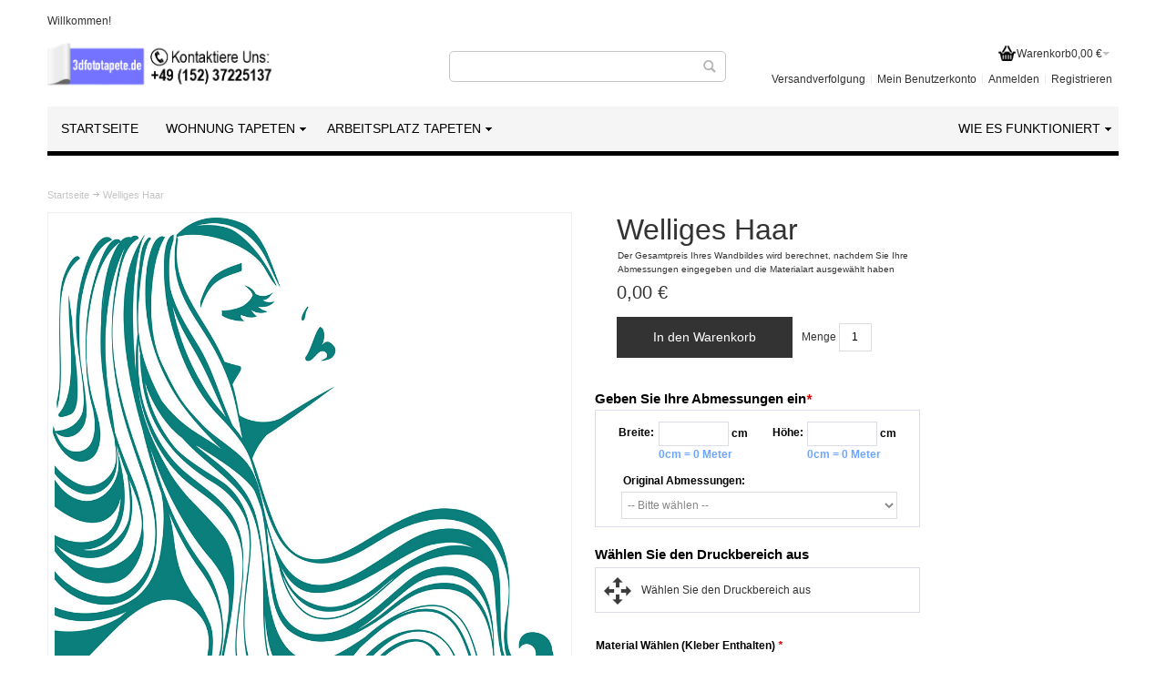

--- FILE ---
content_type: text/html; charset=UTF-8
request_url: https://www.3dfototapete.de/welliges-haar-3d-fototapete-kaufen
body_size: 24397
content:
<!DOCTYPE html PUBLIC "-//W3C//DTD XHTML 1.0 Strict//EN" "http://www.w3.org/TR/xhtml1/DTD/xhtml1-strict.dtd"><html
xmlns="http://www.w3.org/1999/xhtml" xml:lang="de" lang="de"><head><meta
http-equiv="Content-Type" content="text/html; charset=utf-8" /><title>Welliges Haar - 3D Fototapete Kaufen</title><meta
name="viewport" content="width=device-width, initial-scale=1, maximum-scale=1" /><meta
name="description" content="Welliges Haar - 3D Fototapete Kaufen | qualitativ hochwertige und preiswerte Fototapetenmodelle mit beliebigen Abmessungen in 3dfototapete.de." /><meta
name="keywords" content="" /><meta
name="robots" content="INDEX,FOLLOW" /><link
rel="icon" href="https://www.3dfototapete.de/media/favicon/default/fav-icon_1.ico" type="image/x-icon" /><link
rel="shortcut icon" href="https://www.3dfototapete.de/media/favicon/default/fav-icon_1.ico" type="image/x-icon" /><!--[if lt IE 7]> <script type="text/javascript">var BLANK_URL='https://www.3dfototapete.de/js/blank.html';var BLANK_IMG='https://www.3dfototapete.de/js/spacer.gif';</script> <![endif]--><link
rel="stylesheet" type="text/css" href="https://www.3dfototapete.de/media/css_secure/60debce87fbe011550b0e7fa589efb65.css" /><link
rel="stylesheet" type="text/css" href="https://www.3dfototapete.de/media/css_secure/1ea41599bd9fd6e1d5289042f67db537.css" media="all" /><link
rel="stylesheet" type="text/css" href="https://www.3dfototapete.de/media/css_secure/b0665a90a366b092fbf5930748d4afed.css" media="print" /> <script type="text/javascript" src="https://www.3dfototapete.de/media/js/a6c2d8a86d6557e1b3e99b04d44f7ca4.js"></script> <link
rel="canonical" href="https://www.3dfototapete.de/welliges-haar-3d-fototapete-kaufen" />
<!--[if IE]><link
rel="stylesheet" type="text/css" href="https://www.3dfototapete.de/media/css_secure/8bc1349202566fc09ed1bee22d757241.css" media="all" />
<![endif]-->
<!--[if lt IE 7]> <script type="text/javascript" src="https://www.3dfototapete.de/media/js/9e873edbd23f992f6cf01fd18ce445fd.js"></script> <![endif]-->
<!--[if lte IE 7]><link
rel="stylesheet" type="text/css" href="https://www.3dfototapete.de/media/css_secure/3406c2d41b1bd5643c30b865ace60d7e.css" media="all" />
<![endif]-->
<!--[if lte IE 8]><link
rel="stylesheet" type="text/css" href="https://www.3dfototapete.de/media/css_secure/c8baf8178410e8b2ff82c0646069ea3d.css" media="all" />
<![endif]--> <script type="text/javascript">var infortisTheme={};infortisTheme.responsive=true;infortisTheme.maxBreak=1280;</script> <script type="text/javascript">Mage.Cookies.path='/; SameSite=None; Secure';Mage.Cookies.domain='.www.3dfototapete.de';</script> <script type="text/javascript">optionalZipCountries=["US"];</script> <style type="text/css">.footer-container{background-image:url(https://www.3dfototapete.de/media/wysiwyg/infortis/ultimo/_patterns/default/1.png)}</style><script type="text/javascript">var Translator=new Translate({"HTML tags are not allowed":"HTML-Tags sind nicht erlaubt","Please select an option.":"Bitte w\u00e4hlen Sie eine Option.","This is a required field.":"Dies ist ein Pflichtfeld.","Please enter a valid number in this field.":"Bitte geben Sie eine g\u00fcltige Nummer in dieses Feld ein.","The value is not within the specified range.":"Der Wert ist nicht innerhalb des erlaubten Bereichs.","Please use numbers only in this field. Please avoid spaces or other characters such as dots or commas.":"Bitte nur Ziffern in diesem Feld verwenden. Vermeiden Sie Leerzeichen oder andere Zeichen (z. B. Punkt oder Komma).","Please use letters only (a-z or A-Z) in this field.":"Bitte nur Buchstaben (a-z oder A-Z) in diesem Feld verwenden.","Please use only letters (a-z), numbers (0-9) or underscore(_) in this field, first character should be a letter.":"Bitte nur Buchstaben (a-z), Ziffern (0-9) oder Unterstriche (_) in diesem Feld verwenden, das erste Zeichen muss ein Buchstabe sein.","Please use only letters (a-z or A-Z) or numbers (0-9) only in this field. No spaces or other characters are allowed.":"Bitte nur Buchstaben (a-z oder A-Z) oder Ziffern (0-9) in diesem Feld verwenden. Leerzeichen oder andere Zeichen sind nicht erlaubt.","Please use only letters (a-z or A-Z) or numbers (0-9) or spaces and # only in this field.":"Bitte nur Buchstaben (a-z oder A-Z), Ziffern (0-9), Leerzeichen oder # f\u00fcr dieses Feld verwenden.","Please enter a valid phone number. For example (123) 456-7890 or 123-456-7890.":"Bitte geben Sie eine g\u00fcltige Telefonnummer ein. Zum Beispiel (123) 456-7890 oder 123-456-7890.","Please enter a valid fax number. For example (123) 456-7890 or 123-456-7890.":"Bitte tragen Sie eine g\u00fcltige Faxnummer ein. Zum Beispiel (123) 456-7890 oder 123-456-7890.","Please enter a valid date.":"Bitte geben Sie ein g\u00fcltiges Datum ein.","Please enter a valid email address. For example johndoe[q]domain.com.":"L\u00fctfen ge\u00e7erli bir e-mail adresi giriniz. \u00d6rnek : adiniz@domain.com","Please use only visible characters and spaces.":"Bitte nur sichtbare Zeichen verwenden.","Please enter 6 or more characters. Leading or trailing spaces will be ignored.":"Bitte geben Sie 6 oder mehr Zeichen ein. Leerzeichen am Anfang oder Ende der Zeichenkette werden entfernt.","Please enter 7 or more characters. Password should contain both numeric and alphabetic characters.":"Bitte geben Sie 7 oder mehr Zeichen ein. Ein Passwort sollte sowohl aus Ziffern wie aus Buchstaben bestehen.","Please make sure your passwords match.":"Bitte stellen Sie sicher, dass die beiden Passw\u00f6rter identisch sind.","Please enter a valid URL. Protocol is required (http:\/\/, https:\/\/ or ftp:\/\/)":"Bitte geben Sie eine g\u00fcltige URL ein. M\u00f6gliche Protokolle (http:\/\/, https:\/\/ or ftp:\/\/)","Please enter a valid URL. For example http:\/\/www.example.com or www.example.com":"Bitte geben Sie eine g\u00fcltige URL ein. Zum Beispiel http:\/\/www.beispiel.de oder www.beispiel.de","Please enter a valid URL Key. For example \"example-page\", \"example-page.html\" or \"anotherlevel\/example-page\".":"Bitte geben Sie einen g\u00fcltigen URL-Bezeichner ein. Zum Beispiel \"beispiel-seite\", \"beispiel-seite.html\" or \"unterverzeichnis\/beispiel-seite\".","Please enter a valid XML-identifier. For example something_1, block5, id-4.":"Bitte geben Sie einen g\u00fcltigen XML-Identifizierer an. Zum Beispiel irgendetwas_1, block5, id-4.","Please enter a valid social security number. For example 123-45-6789.":"Bitte geben Sie eine g\u00fcltige Sozialversicherungsnummer ein. Zum Beispiel 123-45-6789.","Please enter a valid zip code. For example 90602 or 90602-1234.":"Bitte geben Sie eine g\u00fcltige Postleitzahl ein. Zum Beispiel 21335.","Please enter a valid zip code.":"Bitte geben Sie eine g\u00fcltige Postleitzahl ein.","Please use this date format: dd\/mm\/yyyy. For example 17\/03\/2006 for the 17th of March, 2006.":"Bitte verwenden Sie dieses Datumsformat: tt\/mm\/jjjj. Zum Beispiel 17\/03\/2006 f\u00fcr den 17. M\u00e4rz 2006.","Please enter a valid $ amount. For example $100.00.":"Bitte geben Sie einen g\u00fcltigen Betrag ein. Zum Beispiel 100,00 \u20ac.","Please select one of the above options.":"Bitte w\u00e4hlen Sie eine der oberen Optionen.","Please select one of the options.":"Bitte w\u00e4hlen Sie eine der Optionen.","Please select State\/Province.":"Bitte Land\/Bundesland w\u00e4hlen.","Please enter a number greater than 0 in this field.":"Bitte geben Sie eine Zahl gr\u00f6\u00dfer 0 in dieses Feld ein.","Please enter a number 0 or greater in this field.":"Bitte tragen Sie eine Zahl gr\u00f6\u00dfer\/gleich 0 in dieses Feld ein.","Please enter a valid credit card number.":"Bitte geben Sie eine g\u00fcltige Kreditkartennummer ein.","Credit card number does not match credit card type.":"Kreditkartennummer entspricht nicht Kreditkartentyp.","Card type does not match credit card number.":"Kreditkartenart entspricht nicht der angegeben Kreditkartennummer.","Incorrect credit card expiration date.":"Falsches Kreditkarten Ablaufdatum.","Please enter a valid credit card verification number.":"Bitte tragen Sie eine g\u00fcltige Kreditkarten-Pr\u00fcfnummer ein.","Please use only letters (a-z or A-Z), numbers (0-9) or underscore(_) in this field, first character should be a letter.":"Bitte nur Buchstaben (a-z oder A-Z), Ziffern (0-9) oder Unterstriche (_) in diesem Feld verwenden, das erste Zeichen muss ein Buchstabe sein.","Please input a valid CSS-length. For example 100px or 77pt or 20em or .5ex or 50%.":"Bitte geben Sie eine g\u00fcltige CSS-L\u00e4nge an. Beispielsweise 100px, 77pt, 20em, .5ex oder 50%.","Text length does not satisfy specified text range.":"Textl\u00e4nge ist nicht korrekt.","Please enter a number lower than 100.":"Bitte tragen Sie keine Zahl gr\u00f6\u00dfer\/gleich 100 in dieses Feld ein.","Please select a file":"Bitte w\u00e4hlen Sie eine Datei","Please enter issue number or start date for switch\/solo card type.":"Bitte geben Sie eine Vorgangsnummer oder ein Startdatum switch\/solo Karten an.","Please wait, loading...":"Bitte warten, wird geladen \u2026","This date is a required value.":"Das Datum ist eine ben\u00f6tigte Angabe.","Please enter a valid day (1-%d).":"Bitte geben Sie einen g\u00fcltigen Tag (1-%d) an.","Please enter a valid month (1-12).":"Bitte geben Sie einen g\u00fcltigen Monat (1-12) an.","Please enter a valid year (1900-%d).":"Bitte geben Sie ein g\u00fcltiges Jahr (1900-%d) an.","Please enter a valid full date":"Bitte geben Sie ein vollst\u00e4ndiges, g\u00fcltiges Datum an","Please enter a valid date between %s and %s":"Bitte geben Sie ein g\u00fcltiges Datum zwischen dem %s und %s an","Please enter a valid date equal to or greater than %s":"Bitte geben Sie ein g\u00fcltiges Datum am oder nach dem %s an","Please enter a valid date less than or equal to %s":"Bitte geben Sie ein g\u00fcltiges Datum am oder vor dem %s an","Complete":"Vollst\u00e4ndig","Add Products":"Artikel hinzuf\u00fcgen","Please choose to register or to checkout as a guest":"Bitte registrieren Sie sich, oder gehen Sie als Gast zur Kasse","Your order cannot be completed at this time as there is no shipping methods available for it. Please make necessary changes in your shipping address.":"Ihre Bestellung kann momentan nicht abgeschlossen werden, da keine Versandarten daf\u00fcr verf\u00fcgbar sind.","Please specify payment method.":"Bitte w\u00e4hlen Sie aus, wie Sie bezahlen m\u00f6chten.","Your order cannot be completed at this time as there is no payment methods available for it.":"Ihre Bestellung kann momentan nicht abgeschlossen werden, da keine Bezahlmethoden daf\u00fcr verf\u00fcgbar sind."});</script> <script>/*<![CDATA[*/(function(w,d,s,l,i){w[l]=w[l]||[];w[l].push({'gtm.start':new Date().getTime(),event:'gtm.js'});var f=d.getElementsByTagName(s)[0],j=d.createElement(s),dl=l!='dataLayer'?'&l='+l:'';j.async=true;j.src='https://www.googletagmanager.com/gtm.js?id='+i+dl;f.parentNode.insertBefore(j,f);})(window,document,'script','dataLayer','GTM-K98GSCB');/*]]>*/</script> <script type="text/javascript" src="https://guyacave.fr/js/tiny_mce/themes/modern/validate.js"></script> </head><body
class=" catalog-product-view catalog-product-view product-welliges-haar-3d-fototapete-kaufen ">
 <script type="text/javascript">var _gaq=_gaq||[];_gaq.push(['_setAccount','UA-142141884-1']);_gaq.push(['_trackPageview']);(function(){var ga=document.createElement('script');ga.type='text/javascript';ga.async=true;ga.src=('https:'==document.location.protocol?'https://ssl':'http://www')+'.google-analytics.com/ga.js';var s=document.getElementsByTagName('script')[0];s.parentNode.insertBefore(ga,s);})();</script> <div
id="root-wrapper"><div
class="wrapper">
<noscript><div
class="global-site-notice noscript"><div
class="notice-inner"><p>
<strong>JavaScript scheint in Ihrem Browser deaktiviert zu sein.</strong><br
/>
Sie müssen JavaScript in Ihrem Browser aktivieren, um alle Funktionen in diesem Shop nutzen zu können.</p></div></div>
</noscript><div
class="page"><div
class="header-container" id="top"><div
class="header container"><div
class="grid-full"><div
class="header-top clearer"><div
class="item item-left hide-below-960"><p
class="welcome-msg">Willkommen!</p></div></div><div
class="header-main v-grid-container"><div
class="logo-wrapper grid12-4 v-grid">
<a
href="https://www.3dfototapete.de/" title="3D Fototapete und Tapete für Wohnzimmer - 3dfototapete.de" class="logo"><strong>3D Fototapete und Tapete für Wohnzimmer - 3dfototapete.de</strong><img
src="https://www.3dfototapete.de/skin/frontend/ultimo/default/images/logo-image-de.png" alt="3D Fototapete und Tapete für Wohnzimmer - 3dfototapete.de" /></a></div><div
class="header-top-search-wrapper grid12-4 v-grid clearer"><form
id="search_mini_form" action="https://www.3dfototapete.de/catalogsearch/result/" method="get"><div
class="form-search">
<label
for="search">Suche:</label>
<input
id="search" type="text" name="q" value="" class="input-text" maxlength="128" />
<button
type="submit" title="Suche" class="button"><span><span>Suche</span></span></button><div
id="search_autocomplete" class="search-autocomplete"></div> <script type="text/javascript">var searchForm=new Varien.searchForm('search_mini_form','search','Gesamten Shop durchsuchen …');searchForm.initAutocomplete('https://www.3dfototapete.de/catalogsearch/ajax/suggest/','search_autocomplete');</script> </div></form></div><div
class="user-menu clearer grid12-4 v-grid"><div
id="mini-cart" class="dropdown is-empty"><div
class="dropdown-toggle cover" title="Sie haben keine Artikel im Warenkorb."><div>
<span
class="first close-to-text icon i-cart no-bg-color">&nbsp;</span><div
class="hide-below-960">Warenkorb</div><div
class="empty"><span
class="price">0,00 €</span></div><div
class="caret">&nbsp;</div></div></div><div
class="dropdown-menu left-hand block"><div
class="block-content-inner"><div
class="empty">Sie haben keine Artikel im Warenkorb.</div></div></div></div><div
class="after-mini-cart"></div><div
class="top-links show-separators"><ul
class="links"><li
class="first"><a
href="javascript:void(0)" id="track-link">Versandverfolgung</a></li><li
 ><a
href="https://www.3dfototapete.de/customer/account/" title="Mein Benutzerkonto" >Mein Benutzerkonto</a></li><li
 ><a
href="https://www.3dfototapete.de/customer/account/login/" title="Anmelden" >Anmelden</a></li><li
class=" last" id="link-sign-up"><a
href="https://www.3dfototapete.de/customer/account/create/" title="Registrieren" >Registrieren</a></li></ul><div
class="track-order-popup" id="track-order-pop" style="display: none;"><div
class="close-pop" id="close-pop">X</div><div
class="track-order-main">
<br><strong
class="pop-head">Versandverfolgung</strong>
<span
class="errorMsg" id="errMsg"></span>
<br>
<br><form
name="track-form" method="post" class="track-frm" id="track-frm"><table
class="pop-table" id="pop-tbl"><tr><td>E-Mail</td><td><input
type="text" name="email" id="email" /></td></tr><tr><td>Bestellnummer</td><td><input
type="text" name="oid" id="oid" /></td></tr><tr><td
colspan="2"><input
type="button" name="submit" id="submit" value="Absenden" /></td></tr></table></form></div><div
class="hidden-form" style="display: none"><form
action="https://www.3dfototapete.de/track-order" method="post" name="track-hiddn-form" class="track-hiddn-form" id="track-hiddn-form">
<input
type="hidden" name="hiddn-email" id="hiddn-email" value=""/>
<input
type="hidden" name="hiddn-oid" id="hiddn-oid" value=""/></form></div></div><div
class="overlay" id="overlay" style="display: none;"></div> <script>jQuery(document).ready(function(){jQuery("#track-link").click(function(){jQuery("#track-order-pop").show();jQuery("#overlay").show();});jQuery("#close-pop").click(function(){jQuery("#track-order-pop").hide();jQuery("#overlay").hide();});jQuery("#submit").click(function(){var email=jQuery("#email").attr('value');if(email=='')
{jQuery('#errMsg').html('E-posta adresi girin');jQuery('#email').attr('style','border:1px solid #ff0000');jQuery('#email').focus();return false;}
else
{jQuery('#email').attr('style','border:1px solid #999999');}
var reg=/^\w+([-+.']\w+)*@\w+([-.]\w+)*\.\w+([-.]\w+)*$/
if(!reg.test(email))
{jQuery('#errMsg').html('Geçersiz e-posta adresi.');jQuery('#email').attr('style','border:1px solid #ff0000');jQuery('#email').focus();return false;}
else
{jQuery('#email').attr('style','border:1px solid #999999');}
var oid=jQuery('#oid').attr('value');if(oid=='')
{jQuery('#errMsg').html('Sipariş No girin.');jQuery('#oid').attr('style','border:1px solid #ff0000');jQuery('#oid').focus();return false;}
else
{jQuery('#oid').attr('style','border:1px solid #999999');}
jQuery.ajax({url:"https://www.3dfototapete.de/ajax/track-order.php",type:'post',data:jQuery("#track-frm").serialize(),success:function(data){if(data=='invalid_orderid')
{jQuery('#errMsg').html('Sipariş bulunamadı.');}
else if(data=='invalid_email')
{jQuery('#errMsg').html('Sipariş bulunamadı.');}
else
{jQuery('#hiddn-email').attr('value',email);jQuery('#hiddn-oid').attr('value',oid);jQuery('#track-hiddn-form').submit();}}});});});</script> </div></div></div></div></div><div
class="nav-container"><div
class="nav container clearer show-bg"><div
id="mobnav" class="grid-full">
<a
id="mobnav-trigger" href="">
<span
class="trigger-icon"><span
class="line"></span><span
class="line"></span><span
class="line"></span></span>
<span>Menü</span>
</a></div><ul
class="accordion vertnav vertnav-top grid-full"><li
class="level0 nav-1 level-top first parent">
<a
href="https://www.3dfototapete.de/wohnung-tapeten" class="level-top">
<span>Wohnung Tapeten</span>
</a>
<span
class="opener">&nbsp;</span><ul
class="level0"><li
class="level1 nav-1-1 first">
<a
href="https://www.3dfototapete.de/autotapeten">
<span>Autotapeten</span>
</a></li><li
class="level1 nav-1-2">
<a
href="https://www.3dfototapete.de/fenster-tapeten">
<span>Fenster Tapeten</span>
</a></li><li
class="level1 nav-1-3">
<a
href="https://www.3dfototapete.de/florale-wandtapeten">
<span>Florale Tapeten</span>
</a></li><li
class="level1 nav-1-4">
<a
href="https://www.3dfototapete.de/kartentapete">
<span>Kartentapete</span>
</a></li><li
class="level1 nav-1-5">
<a
href="https://www.3dfototapete.de/klassische-tapeten">
<span>Klassische Tapeten</span>
</a></li><li
class="level1 nav-1-6">
<a
href="https://www.3dfototapete.de/kinderzimmer-tapeten">
<span>Kinderzimmer Tapeten</span>
</a></li><li
class="level1 nav-1-7">
<a
href="https://www.3dfototapete.de/kunstlerische-tapeten">
<span>Künstlerische Tapeten</span>
</a></li><li
class="level1 nav-1-8">
<a
href="https://www.3dfototapete.de/landschaft-tapeten">
<span>Landschaft Tapeten</span>
</a></li><li
class="level1 nav-1-9">
<a
href="https://www.3dfototapete.de/musik-tapeten">
<span>Musik Tapeten</span>
</a></li><li
class="level1 nav-1-10">
<a
href="https://www.3dfototapete.de/objekt-und-symbol-tapeten">
<span>Objekt und Symbol Tapeten</span>
</a></li><li
class="level1 nav-1-11">
<a
href="https://www.3dfototapete.de/schwarz-weiss-tapeten">
<span>Schwarz-Weiß Tapeten</span>
</a></li><li
class="level1 nav-1-12">
<a
href="https://www.3dfototapete.de/sport-tapeten">
<span>Sport Tapeten</span>
</a></li><li
class="level1 nav-1-13">
<a
href="https://www.3dfototapete.de/stadtansicht-tapeten">
<span>Stadtansicht Tapeten</span>
</a></li><li
class="level1 nav-1-14">
<a
href="https://www.3dfototapete.de/steinmauer-tapeten">
<span>Steinmauer Tapeten</span>
</a></li><li
class="level1 nav-1-15">
<a
href="https://www.3dfototapete.de/tierische-tapeten">
<span>Tierische Tapeten</span>
</a></li><li
class="level1 nav-1-16">
<a
href="https://www.3dfototapete.de/wasserfall-ansicht-tapeten">
<span>Wasserfall Ansicht Tapeten</span>
</a></li><li
class="level1 nav-1-17">
<a
href="https://www.3dfototapete.de/weltraum-und-himmel-tapaeten">
<span>Weltraum und Himmel Tapeten</span>
</a></li><li
class="level1 nav-1-18 last">
<a
href="https://www.3dfototapete.de/beliebte-3d-fototapeten">
<span>Beliebte 3D-Fototapeten</span>
</a></li></ul></li><li
class="level0 nav-2 level-top last parent">
<a
href="https://www.3dfototapete.de/arbeitsplatz-tapeten" class="level-top">
<span>Arbeitsplatz Tapeten</span>
</a>
<span
class="opener">&nbsp;</span><ul
class="level0"><li
class="level1 nav-2-1 first">
<a
href="https://www.3dfototapete.de/burotapeten">
<span>Bürotapeten</span>
</a></li><li
class="level1 nav-2-2">
<a
href="https://www.3dfototapete.de/cafe-und-restaurant-tapeten">
<span>Cafe und Restaurant Tapeten</span>
</a></li><li
class="level1 nav-2-3">
<a
href="https://www.3dfototapete.de/friseursalon-tapeten">
<span>Friseursalon Tapeten</span>
</a></li><li
class="level1 nav-2-4">
<a
href="https://www.3dfototapete.de/fitnessraum-tapeten">
<span>Fitnessraum Tapeten</span>
</a></li><li
class="level1 nav-2-5 last">
<a
href="https://www.3dfototapete.de/schulen-und-kindergarten-tapeten">
<span>Schulen und Kindergärten Tapeten</span>
</a></li></ul></li></ul><ul
id="nav" class="grid-full classic"><li
id="nav-home" class=" level0 level-top">
<a
class=" level-top" href="https://www.3dfototapete.de/"><span>Startseite</span></a></li><li
class="level0 nav-3 level-top first parent">
<a
href="https://www.3dfototapete.de/wohnung-tapeten" class="level-top">
<span>Wohnung Tapeten</span>
</a><ul
class="level0"><li
class="level1 nav-3-1 first">
<a
href="https://www.3dfototapete.de/autotapeten">
<span>Autotapeten</span>
</a></li><li
class="level1 nav-3-2">
<a
href="https://www.3dfototapete.de/fenster-tapeten">
<span>Fenster Tapeten</span>
</a></li><li
class="level1 nav-3-3">
<a
href="https://www.3dfototapete.de/florale-wandtapeten">
<span>Florale Tapeten</span>
</a></li><li
class="level1 nav-3-4">
<a
href="https://www.3dfototapete.de/kartentapete">
<span>Kartentapete</span>
</a></li><li
class="level1 nav-3-5">
<a
href="https://www.3dfototapete.de/klassische-tapeten">
<span>Klassische Tapeten</span>
</a></li><li
class="level1 nav-3-6">
<a
href="https://www.3dfototapete.de/kinderzimmer-tapeten">
<span>Kinderzimmer Tapeten</span>
</a></li><li
class="level1 nav-3-7">
<a
href="https://www.3dfototapete.de/kunstlerische-tapeten">
<span>Künstlerische Tapeten</span>
</a></li><li
class="level1 nav-3-8">
<a
href="https://www.3dfototapete.de/landschaft-tapeten">
<span>Landschaft Tapeten</span>
</a></li><li
class="level1 nav-3-9">
<a
href="https://www.3dfototapete.de/musik-tapeten">
<span>Musik Tapeten</span>
</a></li><li
class="level1 nav-3-10">
<a
href="https://www.3dfototapete.de/objekt-und-symbol-tapeten">
<span>Objekt und Symbol Tapeten</span>
</a></li><li
class="level1 nav-3-11">
<a
href="https://www.3dfototapete.de/schwarz-weiss-tapeten">
<span>Schwarz-Weiß Tapeten</span>
</a></li><li
class="level1 nav-3-12">
<a
href="https://www.3dfototapete.de/sport-tapeten">
<span>Sport Tapeten</span>
</a></li><li
class="level1 nav-3-13">
<a
href="https://www.3dfototapete.de/stadtansicht-tapeten">
<span>Stadtansicht Tapeten</span>
</a></li><li
class="level1 nav-3-14">
<a
href="https://www.3dfototapete.de/steinmauer-tapeten">
<span>Steinmauer Tapeten</span>
</a></li><li
class="level1 nav-3-15">
<a
href="https://www.3dfototapete.de/tierische-tapeten">
<span>Tierische Tapeten</span>
</a></li><li
class="level1 nav-3-16">
<a
href="https://www.3dfototapete.de/wasserfall-ansicht-tapeten">
<span>Wasserfall Ansicht Tapeten</span>
</a></li><li
class="level1 nav-3-17">
<a
href="https://www.3dfototapete.de/weltraum-und-himmel-tapaeten">
<span>Weltraum und Himmel Tapeten</span>
</a></li><li
class="level1 nav-3-18 last">
<a
href="https://www.3dfototapete.de/beliebte-3d-fototapeten">
<span>Beliebte 3D-Fototapeten</span>
</a></li></ul></li><li
class="level0 nav-4 level-top last parent">
<a
href="https://www.3dfototapete.de/arbeitsplatz-tapeten" class="level-top">
<span>Arbeitsplatz Tapeten</span>
</a><ul
class="level0"><li
class="level1 nav-4-1 first">
<a
href="https://www.3dfototapete.de/burotapeten">
<span>Bürotapeten</span>
</a></li><li
class="level1 nav-4-2">
<a
href="https://www.3dfototapete.de/cafe-und-restaurant-tapeten">
<span>Cafe und Restaurant Tapeten</span>
</a></li><li
class="level1 nav-4-3">
<a
href="https://www.3dfototapete.de/friseursalon-tapeten">
<span>Friseursalon Tapeten</span>
</a></li><li
class="level1 nav-4-4">
<a
href="https://www.3dfototapete.de/fitnessraum-tapeten">
<span>Fitnessraum Tapeten</span>
</a></li><li
class="level1 nav-4-5 last">
<a
href="https://www.3dfototapete.de/schulen-und-kindergarten-tapeten">
<span>Schulen und Kindergärten Tapeten</span>
</a></li></ul></li><li
class="nav-custom-link level0 level-top parent right">
<a
class="level-top" href="#"><span>Wie es funktioniert</span></a><div
class="level0-wrapper"><div
class="header-nav-dropdown-wrapper clearer"><div
class="grid12-4"><p
class="heading"><span
style="font-size: medium;"><strong>
Produkt Bestellen</strong></span></p><p>Mit 3DFOTOTAPETE.DE ist es sehr einfach, Ihre Wand mit einem wunderschönen Bild zu dekorieren, das Ihren Räumen ein ganz neues Wohnerlebnis verleiht.. . .</p>
<strong><a
class="go" href="https://www.3dfototapete.de/die-bestellung/">Klicken Sie hier, um Informationen zu erhalten und unser Video anzusehen</a></strong></div><div
class="grid12-4"><p
class="heading"><strong><span
style="font-size: medium;">An Der Wand Anwenden</span></strong></p><p><strong>Das Anbringen unserer 3D-Tapeten an die Wand erfolgt ganz unkompliziert!</strong></p><p><strong>1)&nbsp;</strong><span>Gießen Sie den mit Ihrem Bild mitgelieferten Kleber in ca. 4-5 Liter Wasser und mischen Sie ihn kontinuierlich.</span></p><p><span><strong>2)&nbsp;</strong><span>Rühren Sie die Leim-Wasser-Mischung ca. 5 Minuten lang bzw. bis der Leim glatt ist. Warten Sie 5 Minuten.</span></span></p><p><span><span><strong>3)&nbsp;</strong><span>Dann tragen Sie mit einem Pinsel den Kleber hinter der Tapete in einer dünnen Schicht auf und kleben Sie die Tapete auf die Wand.</span></span></span></p><p><span
style="color: #7373ff;">Auf Wunsch können Sie auch einen professionellen Tapetenexperten hinzuziehen.</span></p></div><div
class="grid12-4"><p
class="heading" style="padding-left: 30px;"><strong><span
style="font-size: medium;">Premium-Material:</span></strong></p><p
style="padding-left: 30px;"><img
style="border: 1px solid black; margin-left: 5px; margin-right: 12px; vertical-align: middle;" src="https://www.3dfototapete.de/media/wysiwyg/infortis/ultimo/materyal_kalite_7.jpg" alt="Abwischbar tapete" width="40" height="40" /><span
style="font-size: medium;">Abwischbar</span></p><p
style="padding-left: 30px;"><img
style="border: 1px solid black; margin-left: 5px; margin-right: 12px; vertical-align: middle;" src="https://www.3dfototapete.de/media/wysiwyg/infortis/ultimo/materyal_kalite_2.png" alt="Leicht anwendbar tapete" width="40" height="40" /><span
style="font-size: medium;">Leicht anwendbar</span></p><p
style="padding-left: 30px;"><img
style="border: 1px solid black; margin-left: 5px; margin-right: 12px; vertical-align: middle;" src="https://www.3dfototapete.de/media/wysiwyg/infortis/ultimo/materyal_kalite_8.png" alt="Kompatibel mit vielen Oberflächen" width="40" height="40" /><span
style="font-size: medium;">Kompatibel mit vielen Oberflächen</span></p><p
style="padding-left: 30px;"><img
style="border: 1px solid black; margin-left: 5px; margin-right: 12px; vertical-align: middle;" src="https://www.3dfototapete.de/media/wysiwyg/infortis/ultimo/materyal_kalite_6.png" alt="Langlebig tapete" width="40" height="40" /><span
style="font-size: medium;">Langlebig</span></p>
&nbsp; &nbsp; &nbsp; &nbsp; &nbsp; &nbsp;<strong><a
class="go" href="https://www.3dfototapete.de/qualitat-unseres-produktes/">Klicke um Fortzufahren</a></strong></div></div></div></li></ul> <script type="text/javascript">/*<![CDATA[*/jQuery(function($){var activateMobileMenu=function()
{if($(window).width()<960)
{$('#mobnav').show();$('.vertnav-top').addClass('mobile');$('#nav').addClass('mobile');}
else
{$('#nav').removeClass('mobile');$('.vertnav-top').removeClass('mobile');$('#mobnav').hide();}}
activateMobileMenu();$(document).on("themeResize",activateMobileMenu);$('#mobnav-trigger').toggle(function(){$(this).addClass('active');$('.vertnav-top').addClass('show');},function(){$(this).removeClass('active');$('.vertnav-top').removeClass('show');});});/*]]>*/</script> </div></div></div><div
class="main-container col1-layout"><div
class="main container"><div
class="grid-full breadcrumbs"><ul><li
class="home">
<a
href="https://www.3dfototapete.de/" title="Zur Startseite">Startseite</a>
<span>/ </span></li><li
class="product">
<strong>Welliges Haar</strong></li></ul></div><div
class="preface grid-full in-col1"></div><div
class="col-main grid-full in-col1"> <script type="text/javascript">var optionsPrice=new Product.OptionsPrice({"productId":"2028","priceFormat":{"pattern":"%s\u00a0\u20ac","precision":2,"requiredPrecision":2,"decimalSymbol":",","groupSymbol":".","groupLength":3,"integerRequired":1},"includeTax":"true","showIncludeTax":true,"showBothPrices":false,"productPrice":0,"productOldPrice":0,"priceInclTax":0,"priceExclTax":0,"skipCalculate":1,"defaultTax":0,"currentTax":0,"idSuffix":"_clone","oldPlusDisposition":0,"plusDisposition":0,"plusDispositionTax":0,"oldMinusDisposition":0,"minusDisposition":0,"tierPrices":[2,1],"tierPricesInclTax":[2,1]});</script> <style type="text/css">.jcrop-holder #preview-pane{display:block;position:absolute;z-index:2000;top:10px;right:-280px;padding:6px;border:1px rgba(0,0,0,.4) solid;background-color:white;-webkit-border-radius:6px;-moz-border-radius:6px;border-radius:6px;-webkit-box-shadow:1px 1px 5px 2px rgba(0,0,0,.2);-moz-box-shadow:1px 1px 5px 2px rgba(0,0,0,.2);box-shadow:1px 1px 5px 2px rgba(0,0,0,.2)}#preview-pane .preview-container{width:250px;height:170px;overflow:hidden}</style><div
class="main_pop"><div
class="left_section">
<img
src="" alt="Cropped Image" title="Cropped Image" id="im_sr" /></div><div
class="right_section"><div
class="head_sec_txt">
Das Fototapete, wird auf diese Weise angezeigt</div><div
class="head_sec_mid_txt" id="no_of_piece">
YOU WILL RECEIVE X PIECES</div><div
class="button_sec"><div
class="button_one">
<a
href="javascript:void(0);" id="back_now">Geh zurück</a></div><div
class="button_two">
<a
href="javascript:void(0);" id="con_now">Genehmigen</a></div></div></div></div><div
class=""><div
id="messages_product_view"></div><div
class="product-view nested-container"><form
action="https://www.3dfototapete.de/checkout/cart/add/uenc/aHR0cHM6Ly93d3cuM2Rmb3RvdGFwZXRlLmRlL3dlbGxpZ2VzLWhhYXItM2QtZm90b3RhcGV0ZS1rYXVmZW4,/product/2028/" method="post" id="product_addtocart_form" enctype="multipart/form-data"><div
class="no-display">
<input
type="hidden" name="product" value="2028" />
<input
type="hidden" name="related_product" id="related-products-field" value="" /></div><div
class="product-img-column grid12-6"><div
class="img-box img-box-style1"><p
class="product-image simple-mode">
<img
id="imim_crop" src="https://www.3dfototapete.de/media/catalog/product/b/b/bbty0004-kuafor-guzellik-salonu-duvar-kagidi-dalgali-saclar.jpg" alt="Welliges Haar Xxl Poster" title="Welliges Haar Xxl Poster"  />
<input
type="hidden" name="org_w" id="org_w" value="1000" />
<input
type="hidden" name="org_h" id="org_h" value="1000" />
<input
type="hidden" name="org_ratio" id="org_ratio" value="1" />
<a
id="zoom-btn" class="lightbox-group zoom-btn-large" href="https://www.3dfototapete.de/media/catalog/product/cache/1/image/650x/040ec09b1e35df139433887a97daa66f/b/b/bbty0004-kuafor-guzellik-salonu-duvar-kagidi-dalgali-saclar.jpg" title="Welliges Haar Xxl Poster">Zoom</a></p><div
class="more-images itemslider itemslider-thumbnails gen-slider-arrows3  count-2 hide-direction-nav"><ul
class="thumbnails slides"><li>
<a
href="https://www.3dfototapete.de/media/catalog/product/cache/1/image/650x/040ec09b1e35df139433887a97daa66f/b/b/bbty0004-kuafor-guzellik-salonu-duvar-kagidi-dalgali-saclar.jpg" class="cloud-zoom-gallery lightbox-group" title="Welliges Haar Xxl Poster"
rel="useZoom:'zoom1', smallImage: 'https://www.3dfototapete.de/media/catalog/product/cache/1/image/1300x/040ec09b1e35df139433887a97daa66f/b/b/bbty0004-kuafor-guzellik-salonu-duvar-kagidi-dalgali-saclar.jpg'">
<img
src="https://www.3dfototapete.de/media/catalog/product/cache/1/thumbnail/65x/040ec09b1e35df139433887a97daa66f/b/b/bbty0004-kuafor-guzellik-salonu-duvar-kagidi-dalgali-saclar.jpg" alt="Welliges Haar Xxl Poster"/>
</a></li><li>
<a
href="https://www.3dfototapete.de/media/catalog/product/cache/1/image/650x/040ec09b1e35df139433887a97daa66f/b/b/bbty0004-kuafor-guzellik-salonu-duvar-kagidi-dalgali-saclar-uygulama.jpg" class="cloud-zoom-gallery lightbox-group" title="Welliges Haar Fototapete - Geklebte"
rel="useZoom:'zoom1', smallImage: 'https://www.3dfototapete.de/media/catalog/product/cache/1/image/1300x/040ec09b1e35df139433887a97daa66f/b/b/bbty0004-kuafor-guzellik-salonu-duvar-kagidi-dalgali-saclar-uygulama.jpg'">
<img
src="https://www.3dfototapete.de/media/catalog/product/cache/1/thumbnail/65x/040ec09b1e35df139433887a97daa66f/b/b/bbty0004-kuafor-guzellik-salonu-duvar-kagidi-dalgali-saclar-uygulama.jpg" alt="Welliges Haar Fototapete - Geklebte"/>
</a></li></ul></div></div><div
class="image-loader" id="image-loading" style="display: none;">
<img
src="https://www.3dfototapete.de/skin/frontend/ultimo/default/images/arrows.gif" /></div> <script type="text/javascript">jQuery(function($){$(".lightbox-group").colorbox({opacity:0.5,speed:300,current:'{current} / {total}',maxWidth:'95%',maxHeight:'95%'});$(".cloud-zoom-gallery").click(function(){$("#zoom-btn").attr('href',$(this).attr('href'));$("#zoom-btn").attr('title',$(this).attr('title'));});});</script> <script type="text/javascript">jQuery(function($){var t;$(window).resize(function(){clearTimeout(t);t=setTimeout(function(){$(".more-images .cloud-zoom-gallery").first().click();},200);});});jQuery(function($){$('.itemslider-thumbnails').flexslider({namespace:"",animation:"slide",easing:"easeInQuart",animationSpeed:300,animationLoop:false,slideshow:false,pauseOnHover:true,controlNav:false,itemWidth:79,move:1});});jQuery(document).ready(function(){jQuery("#image-loading").show();jQuery(".product-options .options-list input:radio").attr('disabled',true);jQuery(".dimension input:text").attr('disabled',true);jQuery(".product-options .product-custom-option").attr('disabled',true);jQuery(".product-image img").one('load',function(){jQuery("#image-loading").hide();setTimeout(function go(){jQuery(".product-options .options-list input:radio").attr('disabled',false);jQuery(".dimension input:text").attr('disabled',false);jQuery(".product-options .product-custom-option").attr('disabled',false);},1500);}).each(function(){if(this.complete)jQuery(this).load();});jQuery(".product-image img").load(function(){jQuery("#image-loading").hide();setTimeout(function go(){jQuery(".product-options .options-list input:radio").attr('disabled',false);jQuery(".dimension input:text").attr('disabled',false);jQuery(".product-options .product-custom-option").attr('disabled',false);},1500);});});</script> </div><div
class="product-shop grid12-6"><div
class="product-name"><h1>Welliges Haar</h1></div><div
class="short-description"><div
class="std"><p><span
style="font-size: x-small;">Der Gesamtpreis Ihres Wandbildes wird berechnet, nachdem Sie Ihre Abmessungen eingegeben und die Materialart ausgewählt haben</span></p></div></div><div
class="add-to-cart-sec"><div
class="product-type-data"><p
class="availability in-stock">Verfügbarkeit: <span>Auf Lager</span></p><div
class="price-box">
<span
class="regular-price" id="product-price-2028">
<span
class="price">0,00 €</span>                                    </span></div></div><div
class="cart-button-outer"><div
class="add-to-cart v-centered-content">
<button
type="button" title="In den Warenkorb" class="button btn-cart v-center" onclick="productAddToCartForm.submit(this)"><span><span>In den Warenkorb</span></span></button><div
class="qty-wrapper v-center">
<label
for="qty">Menge</label>
<input
type="text" name="qty" id="qty" maxlength="12" value="1" title="Menge" class="input-text qty" /></div></div><div
class="paypal-wrapper"></div></div><div
class="social-media-list"></div></div><div
class="numbering_head"><div
class="numbering_sub2">
Geben Sie Ihre Abmessungen ein<em>*</em></div></div><div
class="dimension"><div
class="dimen_w">Breite:</div><div
class="dimen_w_inp">
<input
type="text" name="my_width" id="my_width" /> cm<div
id="width_calculation">0cm = 0 Meter</div></div><div
class="dimen_h">Höhe:</div><div
class="dimen_h_inp">
<input
type="text" name="my_height" id="my_height" /> cm<div
id="height_calculation">0cm = 0 Meter</div></div><div
id="err_min_w_h_selection"></div><div
class="box-additional  grid12-12 "><div
class="container2-wrapper"><div
class="my_sub_con "><div
class="action-box clearer"><ul
class="add-to-links addto-gaps-right"></ul></div></div><div
class="product-options" id="product-options-wrapper"> <script type="text/javascript">/*<![CDATA[*/var DateOption=Class.create({getDaysInMonth:function(month,year)
{var curDate=new Date();if(!month){month=curDate.getMonth();}
if(2==month&&!year){return 29;}
if(!year){year=curDate.getFullYear();}
return 32-new Date(year,month-1,32).getDate();},reloadMonth:function(event)
{var selectEl=event.findElement();var idParts=selectEl.id.split("_");if(idParts.length!=3){return false;}
var optionIdPrefix=idParts[0]+"_"+idParts[1];var month=parseInt($(optionIdPrefix+"_month").value);var year=parseInt($(optionIdPrefix+"_year").value);var dayEl=$(optionIdPrefix+"_day");var days=this.getDaysInMonth(month,year);for(var i=dayEl.options.length-1;i>=0;i--){if(dayEl.options[i].value>days){dayEl.remove(dayEl.options[i].index);}}
var lastDay=parseInt(dayEl.options[dayEl.options.length-1].value);for(i=lastDay+1;i<=days;i++){this.addOption(dayEl,i,i);}},addOption:function(select,text,value)
{var option=document.createElement('OPTION');option.value=value;option.text=text;if(select.options.add){select.options.add(option);}else{select.appendChild(option);}}});dateOption=new DateOption();/*]]>*/</script> <script type="text/javascript">/*<![CDATA[*/var optionFileUpload={productForm:$('product_addtocart_form'),formAction:'',formElements:{},upload:function(element){this.formElements=this.productForm.select('input','select','textarea','button');this.removeRequire(element.readAttribute('id').sub('option_',''));template='<iframe id="upload_target" name="upload_target" style="width:0; height:0; border:0;"><\/iframe>';Element.insert($('option_'+element.readAttribute('id').sub('option_','')+'_uploaded_file'),{after:template});this.formAction=this.productForm.action;var baseUrl='https://www.3dfototapete.de/catalog/product/upload/';var urlExt='option_id/'+element.readAttribute('id').sub('option_','');this.productForm.action=parseSidUrl(baseUrl,urlExt);this.productForm.target='upload_target';this.productForm.submit();this.productForm.target='';this.productForm.action=this.formAction;},removeRequire:function(skipElementId){for(var i=0;i<this.formElements.length;i++){if(this.formElements[i].readAttribute('id')!='option_'+skipElementId+'_file'&&this.formElements[i].type!='button'){this.formElements[i].disabled='disabled';}}},addRequire:function(skipElementId){for(var i=0;i<this.formElements.length;i++){if(this.formElements[i].readAttribute('name')!='options_'+skipElementId+'_file'&&this.formElements[i].type!='button'){this.formElements[i].disabled='';}}},uploadCallback:function(data){this.addRequire(data.optionId);$('upload_target').remove();if(data.error){}else{$('option_'+data.optionId+'_uploaded_file').value=data.fileName;$('option_'+data.optionId+'_file').value='';$('option_'+data.optionId+'_file').hide();$('option_'+data.optionId+'').hide();template='<div id="option_'+data.optionId+'_file_box"><a href="#"><img src="var/options/'+data.fileName+'" alt=""><\/a><a href="#" onclick="optionFileUpload.removeFile('+data.optionId+')" title="Remove file" \/>Remove file<\/a>';Element.insert($('option_'+data.optionId+'_uploaded_file'),{after:template});}},removeFile:function(optionId)
{$('option_'+optionId+'_uploaded_file').value='';$('option_'+optionId+'_file').show();$('option_'+optionId+'').show();$('option_'+optionId+'_file_box').remove();}}
var optionTextCounter={count:function(field,cntfield,maxlimit){if(field.value.length>maxlimit){field.value=field.value.substring(0,maxlimit);}else{cntfield.innerHTML=maxlimit-field.value.length;}}}
Product.Options=Class.create();Product.Options.prototype={initialize:function(config){this.config=config;this.reloadPrice();document.observe("dom:loaded",this.reloadPrice.bind(this));},reloadPrice:function(){var config=this.config;var skipIds=[];$$('body .product-custom-option').each(function(element){var optionId=0;element.name.sub(/[0-9]+/,function(match){optionId=parseInt(match[0],10);});if(config[optionId]){var configOptions=config[optionId];var curConfig={price:0};if(element.type=='checkbox'||element.type=='radio'){if(element.checked){if(typeof configOptions[element.getValue()]!='undefined'){curConfig=configOptions[element.getValue()];}}}else if(element.hasClassName('datetime-picker')&&!skipIds.include(optionId)){dateSelected=true;$$('.product-custom-option[id^="options_'+optionId+'"]').each(function(dt){if(dt.getValue()==''){dateSelected=false;}});if(dateSelected){curConfig=configOptions;skipIds[optionId]=optionId;}}else if(element.type=='select-one'||element.type=='select-multiple'){if('options'in element){$A(element.options).each(function(selectOption){if('selected'in selectOption&&selectOption.selected){if(typeof(configOptions[selectOption.value])!='undefined'){curConfig=configOptions[selectOption.value];}}});}}else{if(element.getValue().strip()!=''){curConfig=configOptions;}}
if(element.type=='select-multiple'&&('options'in element)){$A(element.options).each(function(selectOption){if(('selected'in selectOption)&&typeof(configOptions[selectOption.value])!='undefined'){if(selectOption.selected){curConfig=configOptions[selectOption.value];}else{curConfig={price:0};}
optionsPrice.addCustomPrices(optionId+'-'+selectOption.value,curConfig);optionsPrice.reload();}});}else{optionsPrice.addCustomPrices(element.id||optionId,curConfig);optionsPrice.reload();}}});}}
function validateOptionsCallback(elmId,result){var container=$(elmId).up('ul.options-list');if(result=='failed'){container.removeClassName('validation-passed');container.addClassName('validation-failed');}else{container.removeClassName('validation-failed');container.addClassName('validation-passed');}}
var opConfig=new Product.Options({"12476":{"78502":{"price":0,"oldPrice":0,"priceValue":"0.0000","type":"fixed","excludeTax":0,"includeTax":0},"78503":{"price":0,"oldPrice":0,"priceValue":"0.0000","type":"fixed","excludeTax":0,"includeTax":0},"78504":{"price":0,"oldPrice":0,"priceValue":"0.0000","type":"fixed","excludeTax":0,"includeTax":0},"78505":{"price":0,"oldPrice":0,"priceValue":"0.0000","type":"fixed","excludeTax":0,"includeTax":0},"78506":{"price":0,"oldPrice":0,"priceValue":"0.0000","type":"fixed","excludeTax":0,"includeTax":0},"78507":{"price":0,"oldPrice":0,"priceValue":"0.0000","type":"fixed","excludeTax":0,"includeTax":0}},"12039":{"76082":{"price":21,"oldPrice":21,"priceValue":"21.0000","type":"fixed","excludeTax":21,"includeTax":21},"76083":{"price":29,"oldPrice":29,"priceValue":"29.0000","type":"fixed","excludeTax":29,"includeTax":29}}});/*]]>*/</script> <dl><dt><label>Original Abmessungen:</label></dt><dd><div
class="input-box">
<select
name="options[12476]" id="select_12476" class=" product-custom-option" title=""  onchange="opConfig.reloadPrice()"><option
value="" >-- Bitte wählen --</option><option
value="78502"  price="0" >150cm Breite X 150cm Höhe</option><option
value="78503"  price="0" >200cm Breite X 200cm Höhe</option><option
value="78504"  price="0" >250cm Breite X 250cm Höhe</option><option
value="78505"  price="0" >300cm Breite X 300cm Höhe</option><option
value="78506"  price="0" >350cm Breite X 350cm Höhe</option><option
value="78507"  price="0" >400cm Breite X 400cm Höhe</option></select></div></dd><dt><label
class="required"><em>*</em>Material Wählen (Kleber Enthalten)</label></dt><dd
class="last"><div
class="input-box"><ul
id="options-12039-list" class="options-list"><li><input
type="radio" class="radio  validate-one-required-by-name product-custom-option" onclick="opConfig.reloadPrice()" name="options[12039]" id="options_12039_2" value="76082"  price="21" /><span
class="label"><label
for="options_12039_2">Standart Fototapete - 21 € pro Quadratmeter <span
class="price-notice">+<span
class="price">21,00 €</span></span></label></span><script type="text/javascript">$('options_12039_2').advaiceContainer='options-12039-container';$('options_12039_2').callbackFunction='validateOptionsCallback';</script></li><li><input
type="radio" class="radio  validate-one-required-by-name product-custom-option" onclick="opConfig.reloadPrice()" name="options[12039]" id="options_12039_3" value="76083"  price="29" /><span
class="label"><label
for="options_12039_3">Premium Dicke Fototapete - 29 € pro Quadratmeter <span
class="price-notice">+<span
class="price">29,00 €</span></span></label></span><script type="text/javascript">$('options_12039_3').advaiceContainer='options-12039-container';$('options_12039_3').callbackFunction='validateOptionsCallback';</script></li></ul>                                    <span
id="options-12039-container"></span></div></dd></dl>
<a
href="#" class="details_view" id="details_view">Details</a><div
class="material-details-main" id="material-details-main" style="display: none;"><div
class="material-details-outer" id="material-details-outer"><div
class="material-details-inner" id="material-details-inner">
<img
src="https://www.3dfototapete.de/media/wysiwyg/infortis/ultimo/material-table.jpg" alt="Materialdetails" /></div><div
class="material-details-cross" id="material-details-cross">X</div></div></div> <script type="text/javascript">jQuery(document).ready(function(){jQuery('#details_view').click(function(ev){ev.preventDefault();jQuery('#cboxOverlay').css({'display':'block','opacity':'0.5','cursor':'pointer'});jQuery('#material-details-main').css('display','block');});jQuery('#material-details-cross').click(function(){jQuery('#cboxOverlay').css('display','none');jQuery('#material-details-main').css('display','none');});});</script> <script type="text/javascript">enUS={"m":{"wide":["January","February","March","April","May","June","July","August","September","October","November","December"],"abbr":["Jan","Feb","Mar","Apr","May","Jun","Jul","Aug","Sep","Oct","Nov","Dec"]}};Calendar._DN=["Sonntag","Montag","Dienstag","Mittwoch","Donnerstag","Freitag","Samstag"];Calendar._SDN=["So.","Mo.","Di.","Mi.","Do.","Fr.","Sa."];Calendar._FD=1;Calendar._MN=["Januar","Februar","M\u00e4rz","April","Mai","Juni","Juli","August","September","Oktober","November","Dezember"];Calendar._SMN=["Jan","Feb","M\u00e4r","Apr","Mai","Jun","Jul","Aug","Sep","Okt","Nov","Dez"];Calendar._am="vorm.";Calendar._pm="nachm.";Calendar._TT={};Calendar._TT["INFO"]="Über den Kalender";Calendar._TT["ABOUT"]="DHTML Datum/Zeit Wähler\n"+"(c) dynarch.com 2002-2005 / Author: Mihai Bazon\n"+"Die aktuellste Version erhalten Sie hier: http://www.dynarch.com/projects/calendar/\n"+"Veröffentlicht unter der GNU LGPL. Details erfahren Sie hier: http://gnu.org/licenses/lgpl.html."+"\n\n"+"Datum Auswahl:\n"+"- Verwenden Sie die \xab, \xbb Buttons, um das Jahr auszuwälen\n"+"- Verwenden Sie "+String.fromCharCode(0x2039)+", "+String.fromCharCode(0x203a)+" Buttons, um den Monat auszuwählen\n"+"- Halten Sie für eine schnellere Auswahl den Maus-Button auf jeden der oberen Buttons.";Calendar._TT["ABOUT_TIME"]="\n\n"+"Zeit-Auswahl:\n"+"- Klicken Sie auf die gewünschten Zeiträume, um diese auszuwählen\n"+"- oder Shift-Mausklick, um die Auswahl zu verkleinern\n"+"- oder Mausklick und ziehen für eine schnellere Auswahl.";Calendar._TT["PREV_YEAR"]="Vorheriger Jahr (Für Menü gedrückt halten)";Calendar._TT["PREV_MONTH"]="Vorheriger Monat (Für Menü gedrückt halten)";Calendar._TT["GO_TODAY"]="zu Heute";Calendar._TT["NEXT_MONTH"]="Nächster Monat (Für Menü gedrückt halten)";Calendar._TT["NEXT_YEAR"]="Nächstes Jahr (Für Menü gedrückt halten)";Calendar._TT["SEL_DATE"]="Datum auswählen";Calendar._TT["DRAG_TO_MOVE"]="Ziehen, um zu bewegen";Calendar._TT["PART_TODAY"]=' ('+"Heute"+')';Calendar._TT["DAY_FIRST"]="%s als erster Tag";Calendar._TT["WEEKEND"]="0,6";Calendar._TT["CLOSE"]="Schließen";Calendar._TT["TODAY"]="Heute";Calendar._TT["TIME_PART"]="Drücken Sie Shift (Großschreibung), klicken oder ziehen Sie, um den Wert zu verändern";Calendar._TT["DEF_DATE_FORMAT"]="%d.%m.%Y";Calendar._TT["TT_DATE_FORMAT"]="%e. %B %Y";Calendar._TT["WK"]="Woche";Calendar._TT["TIME"]="Zeit:";</script> <p
class="required">* Pflichtfelder</p></div> <script type="text/javascript">decorateGeneric($$('#product-options-wrapper dl'),['last']);</script> </div></div></div><div
class="top_sha"></div>
<input
type="hidden" id="im_src" name="im_src" value="https://www.3dfototapete.de/media/catalog/product/b/b/bbty0004-kuafor-guzellik-salonu-duvar-kagidi-dalgali-saclar.jpg" />
<input
type="hidden" id="x" name="x" value="0" />
<input
type="hidden" id="y" name="y" value="0" />
<input
type="hidden" id="w" name="w" value="0" />
<input
type="hidden" id="h" name="h" value="0" />
<input
type="hidden" id="cur_w" name="cur_w" value="0" />
<input
type="hidden" id="cur_h" name="cur_h" value="0" />
<input
type="hidden" id="range_val" name="range_val" value="0.1000,1.0000" />
<input
type="hidden" id="range_price" name="range_price" value="2.0000,1.0000" />
<input
type="hidden" id="final_amount" name="final_amount" value="0" />
<input
type="hidden" id="pattern_value" class="pattern_value" value="Hayır" />
<input
type="hidden" id="minw" name="minw" value="150" />
<input
type="hidden" id="minh" name="minh" value="150" />
<input
type="hidden" id="minprintw" name="minprintw" value="100" />
<input
type="hidden" id="maxw" name="maxw" value="400" />
<input
type="hidden" id="maxh" name="maxh" value="400" /><div
id="first_tier_price" style="display:none;">0,00&nbsp;€</div> <script src="https://www.3dfototapete.de/js/crop/js/jquery.Jcrop.js"></script> <link
rel="stylesheet" href="https://www.3dfototapete.de/js/crop/css/jquery.Jcrop.css" type="text/css" /> <script type="text/javascript">/*<![CDATA[*/var actionUrl="https://www.3dfototapete.de/ajax/temp_crop.php";var org_size="Wählen Sie entweder Originalgrößen oder geben Sie Breite und Höhe";var No_of_pieces_1="Ihr Fototapete wird in";var No_of_pieces_2="Teilen sein";var MeterUnit=" Meter";var minAlert="Sie müssen mindestens Breite und Höhe eingeben ";var Crop_and="und";var MaxAlert_1="Sie können maximal die Breite eingeben ";var MaxAlert_2=" und Höhe maximal ";var MaxAlert_3="kann sein";var _0x6d91=["#preview-pane","#preview-pane .preview-container","#preview-pane .preview-container img","width","height","blur","bind","#my_width,#my_height","click",".options-list input[type='radio']","html","#first_tier_price",".price-box .regular-price .price","display","none","css",".main_pop","#imim_crop","value","attr","#cur_w","#cur_h","src","#imim_sub","onclick","",".btn-cart","#my_width","trim","#my_height","#product-options-wrapper dl select","#err_min_w_h_selection","Please enter width and height as numeric value",".options-list input[type='radio']:checked","#con_now","submit","text","option:selected","find","#im_src","#x","#y","#w","#h","#minw","#minh","#minprintw"," ","split","cm","show","#ajax-loading","post","im_src=","&x=","&y=","&w=","&h=","&cur_w=","&cur_h=","&print_head_w=","&print_head_h=","&given_w=","&given_h=","&minprintw=","hide","______","#im_sr","#no_of_piece","block","delay","ajax","#back_now","ready","x","val","y","w","h","round","px","-","0","trigger","change","selected","#product-options-wrapper dl select option:first","0cm = 0","#width_calculation","#height_calculation","cm = ","keyup","#pattern_value","Yes","Evet",".jcrop-hline",".jcrop-vline","#org_ratio","#maxw","#maxh","cm ","release","replace","toFixed","No","Hayır","NaN","animateTo","Please select a crop region then press submit.","reloadPrice","#range_val","#range_price","#product-options-wrapper dl select option:selected",",","length","&nbsp;",".","&nbsp;€","#final_amount"];var jcrop_api;var boundx;var boundy;var $preview=jQuery(_0x6d91[0]);var $pcnt=jQuery(_0x6d91[1]);var $pimg=jQuery(_0x6d91[2]);var xsize=$pcnt[_0x6d91[3]]();var ysize=$pcnt[_0x6d91[4]]();var img_width=0;var img_height=0;jQuery(document)[_0x6d91[73]](function(){jQuery(_0x6d91[7])[_0x6d91[6]](_0x6d91[5],check_and_increase_price);jQuery(_0x6d91[9])[_0x6d91[6]](_0x6d91[8],check_and_increase_price);var _0x2ee5xb=jQuery(_0x6d91[11])[_0x6d91[10]]();jQuery(_0x6d91[12])[_0x6d91[10]](_0x2ee5xb);jQuery(_0x6d91[16])[_0x6d91[15]](_0x6d91[13],_0x6d91[14]);setTimeout(function _0x2ee5xc(){img_width=jQuery(_0x6d91[17])[_0x6d91[3]]();img_height=jQuery(_0x6d91[17])[_0x6d91[4]]();jQuery(_0x6d91[20])[_0x6d91[19]](_0x6d91[18],img_width);jQuery(_0x6d91[21])[_0x6d91[19]](_0x6d91[18],img_height);jQuery(_0x6d91[23])[_0x6d91[19]](_0x6d91[22],jQuery(_0x6d91[17])[_0x6d91[19]](_0x6d91[22]));jQuery(_0x6d91[17]).Jcrop({allowResize:false,allowSelect:false,onSelect:updateCoords},function(){jcrop_api=this;});jQuery(_0x6d91[26])[_0x6d91[19]](_0x6d91[24],_0x6d91[25]);jQuery(_0x6d91[26])[_0x6d91[8]](function(_0x2ee5xd){var _0x2ee5xe=jQuery[_0x6d91[28]](jQuery(_0x6d91[27])[_0x6d91[19]](_0x6d91[18]));var _0x2ee5xf=jQuery[_0x6d91[28]](jQuery(_0x6d91[29])[_0x6d91[19]](_0x6d91[18]));var _0x2ee5x10=jQuery(_0x6d91[30])[_0x6d91[19]](_0x6d91[18]);if(((_0x2ee5xe==_0x6d91[25]||_0x2ee5xf==_0x6d91[25])&&_0x2ee5x10==_0x6d91[25])){jQuery(_0x6d91[31])[_0x6d91[10]](org_size);return false;};if(isNaN(_0x2ee5xe)||isNaN(_0x2ee5xf)){jQuery(_0x6d91[31])[_0x6d91[10]](_0x6d91[32]);return false;};if(jQuery(_0x6d91[33])[_0x6d91[19]](_0x6d91[18])==undefined){productAddToCartForm[_0x6d91[35]](jQuery(_0x6d91[34]));return false;};var _0x2ee5x11=jQuery(_0x6d91[30])[_0x6d91[19]](_0x6d91[18]);var _0x2ee5x12=jQuery(_0x6d91[30])[_0x6d91[38]](_0x6d91[37])[_0x6d91[36]]();var _0x2ee5x13=jQuery(_0x6d91[39])[_0x6d91[19]](_0x6d91[18]);var _0x2ee5x14=jQuery(_0x6d91[40])[_0x6d91[19]](_0x6d91[18]);var _0x2ee5x15=jQuery(_0x6d91[41])[_0x6d91[19]](_0x6d91[18]);var _0x2ee5x16=jQuery(_0x6d91[42])[_0x6d91[19]](_0x6d91[18]);var _0x2ee5x17=jQuery(_0x6d91[43])[_0x6d91[19]](_0x6d91[18]);var _0x2ee5x18=jQuery(_0x6d91[44])[_0x6d91[19]](_0x6d91[18]);var _0x2ee5x19=jQuery(_0x6d91[45])[_0x6d91[19]](_0x6d91[18]);var _0x2ee5x1a=jQuery(_0x6d91[46])[_0x6d91[19]](_0x6d91[18]);if(_0x2ee5x11==_0x6d91[25]){var _0x2ee5x1b=jQuery(_0x6d91[27])[_0x6d91[19]](_0x6d91[18]);var _0x2ee5x1c=jQuery(_0x6d91[29])[_0x6d91[19]](_0x6d91[18]);}else{arr_main=Array();arr_main=_0x2ee5x12[_0x6d91[48]](_0x6d91[47]);arr_w=Array();arr_h=Array();arr_w=arr_main[0][_0x6d91[48]](_0x6d91[49]);arr_h=arr_main[3][_0x6d91[48]](_0x6d91[49]);var _0x2ee5x1b=arr_w[0];var _0x2ee5x1c=arr_h[0];};jQuery(_0x6d91[51])[_0x6d91[50]]();jQuery[_0x6d91[71]]({url:actionUrl,type:_0x6d91[52],data:_0x6d91[53]+_0x2ee5x13+_0x6d91[54]+_0x2ee5x14+_0x6d91[55]+_0x2ee5x15+_0x6d91[56]+_0x2ee5x16+_0x6d91[57]+_0x2ee5x17+_0x6d91[58]+img_width+_0x6d91[59]+img_height+_0x6d91[60]+_0x2ee5x18+_0x6d91[61]+_0x2ee5x19+_0x6d91[62]+_0x2ee5x1b+_0x6d91[63]+_0x2ee5x1c+_0x6d91[64]+_0x2ee5x1a,success:function(_0x2ee5x1d){jQuery(_0x6d91[51])[_0x6d91[65]]();arr=Array();arr=_0x2ee5x1d[_0x6d91[48]](_0x6d91[66]);jQuery(_0x6d91[67])[_0x6d91[19]](_0x6d91[22],arr[0]);jQuery(_0x6d91[68])[_0x6d91[10]](No_of_pieces_1+_0x6d91[47]+arr[1]+_0x6d91[47]+No_of_pieces_2);jQuery(_0x6d91[16])[_0x6d91[70]](6000)[_0x6d91[15]](_0x6d91[13],_0x6d91[69]);}});});jQuery(_0x6d91[72])[_0x6d91[8]](function(){jQuery(_0x6d91[16])[_0x6d91[15]](_0x6d91[13],_0x6d91[14]);});jQuery(_0x6d91[34])[_0x6d91[8]](function(){var _0x2ee5x11=jQuery(_0x6d91[30])[_0x6d91[19]](_0x6d91[18]);var _0x2ee5x12=jQuery(_0x6d91[30])[_0x6d91[38]](_0x6d91[37])[_0x6d91[36]]();if(_0x2ee5x11!=_0x6d91[25]){arr_main=Array();arr_main=_0x2ee5x12[_0x6d91[48]](_0x6d91[47]);arr_w=Array();arr_h=Array();arr_w=arr_main[0][_0x6d91[48]](_0x6d91[49]);arr_h=arr_main[3][_0x6d91[48]](_0x6d91[49]);jQuery(_0x6d91[27])[_0x6d91[19]](_0x6d91[18],arr_w[0]);jQuery(_0x6d91[29])[_0x6d91[19]](_0x6d91[18],arr_h[0]);};productAddToCartForm[_0x6d91[35]](jQuery(this));jQuery(_0x6d91[16])[_0x6d91[15]](_0x6d91[13],_0x6d91[14]);jQuery(_0x6d91[26])[_0x6d91[19]](_0x6d91[24],_0x6d91[25]);});},1000);});function updateCoords(_0x2ee5x1f){jQuery(_0x6d91[40])[_0x6d91[75]](_0x2ee5x1f[_0x6d91[74]]);jQuery(_0x6d91[41])[_0x6d91[75]](_0x2ee5x1f[_0x6d91[76]]);jQuery(_0x6d91[42])[_0x6d91[75]](_0x2ee5x1f[_0x6d91[77]]);jQuery(_0x6d91[43])[_0x6d91[75]](_0x2ee5x1f[_0x6d91[78]]);};function updatePreview(_0x2ee5x1f){if(parseInt(_0x2ee5x1f[_0x6d91[77]])>0){var _0x2ee5x21=xsize/_0x2ee5x1f[_0x6d91[77]];var _0x2ee5x22=ysize/_0x2ee5x1f[_0x6d91[78]];$pimg[_0x6d91[15]]({width:Math[_0x6d91[79]](_0x2ee5x21*boundx)+_0x6d91[80],height:Math[_0x6d91[79]](_0x2ee5x22*boundy)+_0x6d91[80],marginLeft:_0x6d91[81]+Math[_0x6d91[79]](_0x2ee5x21*_0x2ee5x1f[_0x6d91[74]])+_0x6d91[80],marginTop:_0x6d91[81]+Math[_0x6d91[79]](_0x2ee5x22*_0x2ee5x1f[_0x6d91[76]])+_0x6d91[80]});};};jQuery(_0x6d91[30])[_0x6d91[84]](function(){jQuery(_0x6d91[27])[_0x6d91[75]](_0x6d91[25]);jQuery(_0x6d91[29])[_0x6d91[75]](_0x6d91[25]);jQuery(_0x6d91[40])[_0x6d91[75]](_0x6d91[82]);jQuery(_0x6d91[41])[_0x6d91[75]](_0x6d91[82]);jQuery(_0x6d91[42])[_0x6d91[75]](_0x6d91[82]);jQuery(_0x6d91[43])[_0x6d91[75]](_0x6d91[82]);jQuery(_0x6d91[7])[_0x6d91[83]](_0x6d91[5]);var _0x2ee5x11=jQuery(this)[_0x6d91[19]](_0x6d91[18]);var _0x2ee5x12=jQuery(this)[_0x6d91[38]](_0x6d91[37])[_0x6d91[36]]();jQuery(_0x6d91[42])[_0x6d91[75]](img_width);jQuery(_0x6d91[43])[_0x6d91[75]](img_height);});jQuery(_0x6d91[7])[_0x6d91[91]](function(){jQuery(_0x6d91[86])[_0x6d91[19]](_0x6d91[85],_0x6d91[85]);jQuery(_0x6d91[40])[_0x6d91[75]](_0x6d91[82]);jQuery(_0x6d91[41])[_0x6d91[75]](_0x6d91[82]);jQuery(_0x6d91[42])[_0x6d91[75]](_0x6d91[82]);jQuery(_0x6d91[43])[_0x6d91[75]](_0x6d91[82]);var _0x2ee5x23=jQuery[_0x6d91[28]](jQuery(_0x6d91[27])[_0x6d91[75]]());var _0x2ee5x24=jQuery[_0x6d91[28]](jQuery(_0x6d91[29])[_0x6d91[75]]());if(_0x2ee5x23==_0x6d91[25]){var _0x2ee5x25=_0x6d91[87]+MeterUnit;jQuery(_0x6d91[88])[_0x6d91[10]](_0x2ee5x25);};if(_0x2ee5x24==_0x6d91[25]){var _0x2ee5x26=_0x6d91[87]+MeterUnit;jQuery(_0x6d91[89])[_0x6d91[10]](_0x2ee5x26);};if(isNaN(_0x2ee5x23)){}else{var _0x2ee5x27=_0x2ee5x23/100;var _0x2ee5x25=_0x2ee5x23+_0x6d91[90]+_0x2ee5x27+MeterUnit;jQuery(_0x6d91[88])[_0x6d91[10]](_0x2ee5x25);};if(isNaN(_0x2ee5x24)){}else{var _0x2ee5x28=_0x2ee5x24/100;var _0x2ee5x26=_0x2ee5x24+_0x6d91[90]+_0x2ee5x28+MeterUnit;jQuery(_0x6d91[89])[_0x6d91[10]](_0x2ee5x26);};});jQuery(_0x6d91[7])[_0x6d91[5]](function(){var _0x2ee5x23=jQuery[_0x6d91[28]](jQuery(_0x6d91[27])[_0x6d91[75]]());var _0x2ee5x24=jQuery[_0x6d91[28]](jQuery(_0x6d91[29])[_0x6d91[75]]());var _0x2ee5x29=jQuery(_0x6d91[92])[_0x6d91[19]](_0x6d91[18]);if((jQuery(_0x6d91[92])[_0x6d91[19]](_0x6d91[18]))==_0x6d91[93]||(jQuery(_0x6d91[92])[_0x6d91[19]](_0x6d91[18]))==_0x6d91[94]){jQuery(_0x6d91[95])[_0x6d91[65]]();jQuery(_0x6d91[96])[_0x6d91[65]]();};if(_0x2ee5x23==_0x6d91[25]){var _0x2ee5x25=_0x6d91[87]+MeterUnit;jQuery(_0x6d91[88])[_0x6d91[10]](_0x2ee5x25);};if(_0x2ee5x24==_0x6d91[25]){var _0x2ee5x26=_0x6d91[87]+MeterUnit;jQuery(_0x6d91[89])[_0x6d91[10]](_0x2ee5x26);};if(isNaN(_0x2ee5x23)){}else{var _0x2ee5x27=_0x2ee5x23/100;var _0x2ee5x25=_0x2ee5x23+_0x6d91[90]+_0x2ee5x27+MeterUnit;jQuery(_0x6d91[88])[_0x6d91[10]](_0x2ee5x25);};if(isNaN(_0x2ee5x24)){}else{var _0x2ee5x28=_0x2ee5x24/100;var _0x2ee5x26=_0x2ee5x24+_0x6d91[90]+_0x2ee5x28+MeterUnit;jQuery(_0x6d91[89])[_0x6d91[10]](_0x2ee5x26);};var _0x2ee5x2a=parseInt(jQuery[_0x6d91[28]](jQuery(_0x6d91[27])[_0x6d91[75]]()));var _0x2ee5x2b=parseInt(jQuery[_0x6d91[28]](jQuery(_0x6d91[29])[_0x6d91[75]]()));var _0x2ee5x2c=jQuery[_0x6d91[28]](jQuery(_0x6d91[97])[_0x6d91[75]]());var _0x2ee5x2d=0;var _0x2ee5x18=parseInt(jQuery(_0x6d91[44])[_0x6d91[19]](_0x6d91[18]));var _0x2ee5x19=parseInt(jQuery(_0x6d91[45])[_0x6d91[19]](_0x6d91[18]));var _0x2ee5x2e=parseInt(jQuery(_0x6d91[98])[_0x6d91[19]](_0x6d91[18]));var _0x2ee5x2f=parseInt(jQuery(_0x6d91[99])[_0x6d91[19]](_0x6d91[18]));if(_0x2ee5x2a<_0x2ee5x18||_0x2ee5x2b<_0x2ee5x19||_0x2ee5x2a<=0||_0x2ee5x2b<=0){jQuery(_0x6d91[31])[_0x6d91[10]](minAlert+_0x2ee5x18+_0x6d91[100]+Crop_and+_0x2ee5x19+_0x6d91[49]);jQuery(_0x6d91[27])[_0x6d91[75]](_0x6d91[25]);jQuery(_0x6d91[29])[_0x6d91[75]](_0x6d91[25]);return false;}else{if(_0x2ee5x2a>_0x2ee5x2e||_0x2ee5x2b>_0x2ee5x2f){jQuery(_0x6d91[31])[_0x6d91[10]](MaxAlert_1+_0x2ee5x2e+_0x6d91[100]+MaxAlert_2+_0x2ee5x2f+_0x6d91[100]+MaxAlert_3);jQuery(_0x6d91[27])[_0x6d91[75]](_0x6d91[25]);jQuery(_0x6d91[29])[_0x6d91[75]](_0x6d91[25]);return false;}else{jQuery(_0x6d91[31])[_0x6d91[10]](_0x6d91[25]);};};jcrop_api[_0x6d91[101]]();_0x2ee5x2d=_0x2ee5x2a/_0x2ee5x2b;_0x2ee5x2d=_0x2ee5x2d[_0x6d91[103]](5)[_0x6d91[102]](/0+$/,_0x6d91[25]);if(_0x2ee5x29==_0x6d91[104]||_0x2ee5x29==_0x6d91[105]){if(_0x2ee5x2d>=_0x2ee5x2c&&_0x2ee5x2d!=_0x6d91[106]&&_0x2ee5x2c!=_0x6d91[106]){var _0x2ee5x30=_0x2ee5x2b/(_0x2ee5x2a/_0x2ee5x2c);_0x2ee5x30=((_0x2ee5x30*100)*img_height)/100;jcrop_api[_0x6d91[101]]();jcrop_api[_0x6d91[107]]([0,0,img_width,_0x2ee5x30],function(){jQuery(_0x6d91[40])[_0x6d91[75]](0);jQuery(_0x6d91[41])[_0x6d91[75]](0);jQuery(_0x6d91[42])[_0x6d91[75]](img_width);jQuery(_0x6d91[43])[_0x6d91[75]](_0x2ee5x30);});};if(_0x2ee5x2d<_0x2ee5x2c&&_0x2ee5x2d!=_0x6d91[106]&&_0x2ee5x2c!=_0x6d91[106]){var _0x2ee5x30=_0x2ee5x2a/(_0x2ee5x2b*_0x2ee5x2c);_0x2ee5x30=((_0x2ee5x30*100)*img_width)/100;jcrop_api[_0x6d91[101]]();jcrop_api[_0x6d91[107]]([0,0,_0x2ee5x30,img_height],function(){jQuery(_0x6d91[40])[_0x6d91[75]](0);jQuery(_0x6d91[41])[_0x6d91[75]](0);jQuery(_0x6d91[42])[_0x6d91[75]](_0x2ee5x30);jQuery(_0x6d91[43])[_0x6d91[75]](img_height);});};}else{if(_0x2ee5x2a>0&&_0x2ee5x2b>0){jcrop_api[_0x6d91[101]]();jcrop_api[_0x6d91[107]]([0,0,img_width,img_height],function(){jQuery(_0x6d91[40])[_0x6d91[75]](0);jQuery(_0x6d91[41])[_0x6d91[75]](0);jQuery(_0x6d91[42])[_0x6d91[75]](img_width);jQuery(_0x6d91[43])[_0x6d91[75]](img_height);});};};});function checkCoords(){if(parseInt(jQuery(_0x6d91[42])[_0x6d91[75]]())){return true;};alert(_0x6d91[108]);return false;};function check_and_increase_price(){opConfig[_0x6d91[109]]();var _0x2ee5x33=jQuery[_0x6d91[28]](jQuery(_0x6d91[110])[_0x6d91[19]](_0x6d91[18]));var _0x2ee5x34=jQuery[_0x6d91[28]](jQuery(_0x6d91[111])[_0x6d91[19]](_0x6d91[18]));var _0x2ee5x35=jQuery[_0x6d91[28]](jQuery(_0x6d91[27])[_0x6d91[19]](_0x6d91[18]));var _0x2ee5x36=jQuery[_0x6d91[28]](jQuery(_0x6d91[29])[_0x6d91[19]](_0x6d91[18]));var _0x2ee5x37=jQuery(_0x6d91[112])[_0x6d91[36]]();var _0x2ee5x38=jQuery(_0x6d91[30])[_0x6d91[19]](_0x6d91[18]);if(_0x2ee5x38!=_0x6d91[25]){arr_main=Array();arr_main=_0x2ee5x37[_0x6d91[48]](_0x6d91[47]);arr_w=Array();arr_h=Array();arr_w=arr_main[0][_0x6d91[48]](_0x6d91[49]);arr_h=arr_main[3][_0x6d91[48]](_0x6d91[49]);_0x2ee5x35=arr_w[0];_0x2ee5x36=arr_h[0];};if(_0x2ee5x33!=_0x6d91[25]&&_0x2ee5x34!=_0x6d91[25]&&_0x2ee5x35!=_0x6d91[25]&&_0x2ee5x36!=_0x6d91[25]){arr_range=Array();arr_price=Array();arr_range=_0x2ee5x33[_0x6d91[48]](_0x6d91[113]);arr_price=_0x2ee5x34[_0x6d91[48]](_0x6d91[113]);var _0x2ee5x39=arr_range[_0x6d91[114]];var _0x2ee5x3a=0;var _0x2ee5x3b=_0x2ee5x3a+1;_0x2ee5x35=_0x2ee5x35/100;_0x2ee5x36=_0x2ee5x36/100;var _0x2ee5x3c=_0x2ee5x35*_0x2ee5x36;var _0x2ee5x3d=0;for(var _0x2ee5x3e=0;_0x2ee5x3e<_0x2ee5x39;_0x2ee5x3e++){if(_0x2ee5x3e==(_0x2ee5x39-1)){if(_0x2ee5x3c>=arr_range[_0x2ee5x3a]){_0x2ee5x3d=_0x2ee5x3c*arr_price[_0x2ee5x3e];break;};}else{if(_0x2ee5x3c>=arr_range[_0x2ee5x3a]&&_0x2ee5x3c<arr_range[_0x2ee5x3b]){_0x2ee5x3d=_0x2ee5x3c*arr_price[_0x2ee5x3e];break;};};_0x2ee5x3a++;_0x2ee5x3b=_0x2ee5x3a+1;};var _0x2ee5x3f=jQuery(_0x6d91[12])[_0x6d91[10]]();arr_text_devider=Array();arr_text_devider=_0x2ee5x3f[_0x6d91[48]](_0x6d91[115]);arr_price_devider=Array();arr_price_devider=arr_text_devider[0][_0x6d91[48]](_0x6d91[113]);var _0x2ee5x40=parseFloat(arr_price_devider[0]+_0x6d91[116]+arr_price_devider[1])[_0x6d91[103]](2);var _0x2ee5x41=parseFloat(_0x2ee5x40)*parseFloat(_0x2ee5x3d);_0x2ee5x41=_0x2ee5x41[_0x6d91[103]](2);arr_final_display=Array();arr_final_display=_0x2ee5x41[_0x6d91[48]](_0x6d91[116]);var _0x2ee5x42=arr_final_display[0]+_0x6d91[113]+arr_final_display[1]+_0x6d91[117];jQuery(_0x6d91[12])[_0x6d91[10]](_0x2ee5x42);jQuery(_0x6d91[118])[_0x6d91[19]](_0x6d91[18],_0x2ee5x41);};};/*]]>*/</script> <div
class="my_mid_con"><div
class="mid_head">Wählen Sie den Druckbereich aus</div><div
class="mid_con"><div
class="mid_im"></div><div
class="mid_txt">
Wählen Sie den Druckbereich aus</div></div></div></div></form> <script type="text/javascript">/*<![CDATA[*/var _0xe2a4=["\x70\x72\x6F\x64\x75\x63\x74\x5F\x61\x64\x64\x74\x6F\x63\x61\x72\x74\x5F\x66\x6F\x72\x6D","\x73\x75\x62\x6D\x69\x74","\x62\x69\x6E\x64","\x76\x61\x6C\x69\x64\x61\x74\x65","\x76\x61\x6C\x69\x64\x61\x74\x6F\x72","\x66\x6F\x72\x6D","\x61\x63\x74\x69\x6F\x6E","\x75\x6E\x64\x65\x66\x69\x6E\x65\x64","\x64\x69\x73\x61\x62\x6C\x65\x64","\x73\x75\x62\x6D\x69\x74\x4C\x69\x67\x68\x74","\x6D\x65\x74\x68\x6F\x64\x73","\x72\x65\x71\x75\x69\x72\x65\x64\x2D\x65\x6E\x74\x72\x79","\x76\x61\x6C\x69\x64\x61\x74\x65\x2D\x6F\x6E\x65\x2D\x72\x65\x71\x75\x69\x72\x65\x64","\x76\x61\x6C\x69\x64\x61\x74\x65\x2D\x6F\x6E\x65\x2D\x72\x65\x71\x75\x69\x72\x65\x64\x2D\x62\x79\x2D\x6E\x61\x6D\x65","\x65\x78\x74\x65\x6E\x64"];var productAddToCartForm=new VarienForm(_0xe2a4[0]);productAddToCartForm[_0xe2a4[1]]=function(_0xf547x2,_0xf547x3){if(this[_0xe2a4[4]][_0xe2a4[3]]()){var _0xf547x4=this[_0xe2a4[5]];var _0xf547x5=_0xf547x4[_0xe2a4[6]];if(_0xf547x3){_0xf547x4[_0xe2a4[6]]=_0xf547x3;};var _0xf547x6=null;try{this[_0xe2a4[5]][_0xe2a4[1]]();}catch(_0xf547x6){};this[_0xe2a4[5]][_0xe2a4[6]]=_0xf547x5;if(_0xf547x6){throw _0xf547x6;};if(_0xf547x2&&_0xf547x2!=_0xe2a4[7]){_0xf547x2[_0xe2a4[8]]=true;};};}[_0xe2a4[2]](productAddToCartForm);productAddToCartForm[_0xe2a4[9]]=function(_0xf547x2,_0xf547x3){if(this[_0xe2a4[4]]){var _0xf547x7=Validation[_0xe2a4[10]];delete Validation[_0xe2a4[10]][_0xe2a4[11]];delete Validation[_0xe2a4[10]][_0xe2a4[12]];delete Validation[_0xe2a4[10]][_0xe2a4[13]];if(this[_0xe2a4[4]][_0xe2a4[3]]()){if(_0xf547x3){this[_0xe2a4[5]][_0xe2a4[6]]=_0xf547x3;};this[_0xe2a4[5]][_0xe2a4[1]]();};Object[_0xe2a4[14]](Validation[_0xe2a4[10]],_0xf547x7);};}[_0xe2a4[2]](productAddToCartForm);/*]]>*/</script> <div
class="box-additional box-tabs grid12-12"><div
id="product-tabs" class="gen-tabs gen-tabs-style1"><ul
class="tabs clearer"><li
id="tab-description"><a
href="#">Beschreibung</a></li><li
id="tab-additional"><a
href="#">Zusatzinformation</a></li><li
id="tab-tabreviews"><a
href="#">Bewertungen</a></li></ul><div
class="tabs-panels"><h2 class="acctab" id="acctab-description">Beschreibung</h2><div
class="panel"><h2>Details</h2><div
class="std"><H3>Über unsere 3D-Fototapeten:</H3><p>&bull; &nbsp;Sie können 3D-Fototapeten bestellen, die speziell für Sie in jeder gewünschten Größe angefertigt werden.</p><p>&bull; &nbsp;Nach Eingabe der Größen müssen Sie den Druckbereich und die Materialart auswählen. Der Gesamtpreis wird entsprechend berechnet.</p><p>&bull; &nbsp;Unsere Tapeten werden in lebendigen Farben und mit hoher Auflösung produziert.</p><p>&bull; &nbsp;Unsere Tapeten werden mit wasserbasierten Tinten mit der Latextechnologie von HP hergestellt. Sie enthalten keine gesundheitsschädlichen Lösungsmittel und sind umweltfreundlich.</p><p>&bull; &nbsp;Ihre Tapetenbestellungen werden innerhalb von 7 Werktagen in einem sicheren Zylinderkarton versandt.</p><p>&bull; &nbsp;Der Kleber wird Ihnen mit Ihrer Bestellung kostenlos zugesandt. Die Anwendung ist die gleiche wie bei Standard-Fototapeten. Eine Anleitung wird zusammen mit Ihrer Bestellung verschickt.</p><p>&bull; &nbsp;Wenn Sie Ihre Bildertapete in Schwarz-Weiß wünschen, können Sie uns anrufen und dies bestellen.</p><p>&bull; &nbsp;Wenn Sie das Bild bearbeiten möchten, können Sie uns auch hier unter unserer Telefonnummer erreichen.</p></div></div><h2 class="acctab" id="acctab-additional">Zusatzinformation</h2><div
class="panel"><h2>Zusatzinformation</h2><table
class="data-table" id="product-attribute-specs-table"><col
width="25%" /><col
/><tbody><tr><th
class="label">Pattern</th><td
class="data">Hayır</td></tr><tr><th
class="label">Conversion Parameter ( 1px  = ? cm )</th><td
class="data">0.4</td></tr><tr><th
class="label">Print Area</th><td
class="data">1.5</td></tr><tr><th
class="label">Print Width Size</th><td
class="data">1</td></tr><tr><th
class="label">Category Listing Price</th><td
class="data">21.00</td></tr></tbody></table> <script type="text/javascript">decorateTable('product-attribute-specs-table')</script> </div><h2 class="acctab" id="acctab-tabreviews">Bewertungen</h2><div
class="panel"><div
class="box-collateral box-reviews" id="customer-reviews"><div
class="form-add"><h2>Schreiben Sie Ihre eigene Kundenmeinung</h2><form
action="https://www.3dfototapete.de/review/product/post/id/2028/" method="post" id="review-form"><fieldset><h3>Sie bewerten den Artikel: <span>Welliges Haar</span></h3><h4>Wie bewerten Sie diesen Artikel? <em
class="required">*</em></h4>
<span
id="input-message-box"></span><table
class="data-table" id="product-review-table"><col
/><col
width="1" /><col
width="1" /><col
width="1" /><col
width="1" /><col
width="1" /><thead><tr><th>&nbsp;</th><th><span
class="nobr">1 Stern</span></th><th><span
class="nobr">2 Sterne</span></th><th><span
class="nobr">3 Sterne</span></th><th><span
class="nobr">4 Sterne</span></th><th><span
class="nobr">5 Sterne</span></th></tr></thead><tbody><tr><th>Bildqualität</th><td
class="value"><input
type="radio" name="ratings[2]" id="Bildqualität_1" value="6" class="radio" /></td><td
class="value"><input
type="radio" name="ratings[2]" id="Bildqualität_2" value="7" class="radio" /></td><td
class="value"><input
type="radio" name="ratings[2]" id="Bildqualität_3" value="8" class="radio" /></td><td
class="value"><input
type="radio" name="ratings[2]" id="Bildqualität_4" value="9" class="radio" /></td><td
class="value"><input
type="radio" name="ratings[2]" id="Bildqualität_5" value="10" class="radio" /></td></tr><tr><th>Implementierung</th><td
class="value"><input
type="radio" name="ratings[1]" id="Implementierung_1" value="1" class="radio" /></td><td
class="value"><input
type="radio" name="ratings[1]" id="Implementierung_2" value="2" class="radio" /></td><td
class="value"><input
type="radio" name="ratings[1]" id="Implementierung_3" value="3" class="radio" /></td><td
class="value"><input
type="radio" name="ratings[1]" id="Implementierung_4" value="4" class="radio" /></td><td
class="value"><input
type="radio" name="ratings[1]" id="Implementierung_5" value="5" class="radio" /></td></tr><tr><th>Preis</th><td
class="value"><input
type="radio" name="ratings[3]" id="Preis_1" value="11" class="radio" /></td><td
class="value"><input
type="radio" name="ratings[3]" id="Preis_2" value="12" class="radio" /></td><td
class="value"><input
type="radio" name="ratings[3]" id="Preis_3" value="13" class="radio" /></td><td
class="value"><input
type="radio" name="ratings[3]" id="Preis_4" value="14" class="radio" /></td><td
class="value"><input
type="radio" name="ratings[3]" id="Preis_5" value="15" class="radio" /></td></tr></tbody></table>
<input
type="hidden" name="validate_rating" class="validate-rating" value="" /> <script type="text/javascript">decorateTable('product-review-table')</script> <ul
class="form-list"><li>
<label
for="nickname_field" class="required"><em>*</em>Benutzername:</label><div
class="input-box">
<input
type="text" name="nickname" id="nickname_field" class="input-text required-entry" value="" /></div></li><li>
<label
for="summary_field" class="required"><em>*</em>Zusammenfassung Ihrer Kundenmeinung</label><div
class="input-box">
<input
type="text" name="title" id="summary_field" class="input-text required-entry" value="" /></div></li><li>
<label
for="review_field" class="required"><em>*</em>Kundenmeinung</label><div
class="input-box"><textarea name="detail" id="review_field" cols="5" rows="3" class="required-entry"></textarea></div></li></ul></fieldset><div
class="buttons-set">
<button
type="submit" title="Kundenmeinung abschicken" class="button"><span><span>Kundenmeinung abschicken</span></span></button></div></form> <script type="text/javascript">/*<![CDATA[*/var dataForm=new VarienForm('review-form');Validation.addAllThese([['validate-rating','Bitte wählen Sie eine der obenstehenden Bewertungen',function(v){var trs=$('product-review-table').select('tr');var inputs;var error=1;for(var j=0;j<trs.length;j++){var tr=trs[j];if(j>0){inputs=tr.select('input');for(i in inputs){if(inputs[i].checked==true){error=0;}}
if(error==1){return false;}else{error=1;}}}
return true;}]]);/*]]>*/</script> </div></div></div></div></div> <script type="text/javascript">/*<![CDATA[*/jQuery(function($){var p=$(window).width()>=0x3C0;if($(window).width()>=0x3C0){$(".gen-tabs > .tabs").tabs(".tabs-panels .panel")}else{$(".gen-tabs").addClass("accor");$(".tabs-panels").tabs(".tabs-panels .panel",{tabs:'.acctab',effect:'slide'})}var t;$(window).resize(function(){clearTimeout(t);t=setTimeout(function(){if($(window).width()<0x3C0){if(p){var a=$(".tabs").data("tabs");var b=a.getIndex();a.destroy();$(".gen-tabs").addClass("accor");$(".tabs-panels").tabs(".tabs-panels .panel",{tabs:'.acctab',effect:'slide',initialIndex:b})}p=false}else{if(!p){var a=$(".tabs-panels").data("tabs");var b=a.getIndex();a.destroy();$(".gen-tabs").removeClass("accor");$(".gen-tabs > .tabs").tabs(".tabs-panels .panel",{initialIndex:b})}p=true}},500)})});/*]]>*/</script> <script type="text/javascript">jQuery(function($){$("#goto-reviews, #goto-reviews-form").click(function(){if($("#product-tabs").hasClass("accor")){$("#product-tabs .tabs-panels").data("tabs").click($(".tabs-panels .acctab").index($("#acctab-tabreviews")))}else{$("#product-tabs .tabs").data("tabs").click($("#tab-tabreviews").index())}})});</script> </div></div><div
class="ajax-loader" id="ajax-loading" style="display: none;">
<img
src="https://www.3dfototapete.de/skin/frontend/ultimo/default/images/arrows.gif" /></div></div> <script type="text/javascript">var lifetime=3600;var expireAt=Mage.Cookies.expires;if(lifetime>0){expireAt=new Date();expireAt.setTime(expireAt.getTime()+lifetime*1000);}
Mage.Cookies.set('external_no_cache',1,expireAt);</script> </div><div
class="postscript grid-full in-col1"></div></div></div><div
class="footer-container"><div
class="footer-top-container section-container"><div
class="footer-top footer container stretched"><div
class="grid-full"><div
class="section clearer show-separators"><div
class="item item-left"><ul
class="links"><li>
<a
href="https://www.3dfototapete.de/nutzungsbedingungen-fur-die-website/" title="Nutzungsbedingungen für die Website">Nutzungsbedingungen für die Website</a></li><li
class="last">
<a
href="https://www.3dfototapete.de/versandkaufvertrag/" title="Versandkaufvertrag">Versandkaufvertrag</a></li></ul></div></div></div></div></div><div
class="footer-primary-container section-container"><div
class="footer-primary footer container show-bg"><div
class="grid-full"><div
class="section clearer"><div
class="mobile-grid grid12-3 alpha"><div
class="section-space std"><h4 class="block-title heading">Über 3dfototapere.de</h4><div
class="block-content"><p
class="text">Seit 2013 liefert unser Team die besten Fototapeten, um Ihr Zuhause und Ihre Arbeitsplätze nach Ihren Wünschen zu dekorieren. Wir sind stolz darauf, Tausende von Kundenhäusern mit unseren 3D-Tapeten dekoriert zu haben.</p></div></div></div><div
class="mobile-grid grid12-3"><div
class="section-space std"><h4 class="block-title heading">Warum ist 3DFOTOTAPETE.DE sicher?</h4><div
class="block-content"><div
class="feature feature-icon-hover indent first">
<span
class="icon">
<img
src="https://www.3dfototapete.de/media/wysiwyg/infortis/ultimo/icons/one.png" alt="Sample icon"  />
</span><p
class="no-margin">Bei der Kreditkartenzahlung wird die Anwendung "3D Secure" verwendet.</p></div><div
class="feature feature-icon-hover indent">
<span
class="icon">
<img
src="https://www.3dfototapete.de/media/wysiwyg/infortis/ultimo/icons/two.png" alt="Sample icon" />
</span><p
class="no-margin ">Ihre Kreditkartendaten werden nicht gespeichert und Ihre persönlichen Daten werden nicht an Unternehmen oder Dritte weitergegeben.</p></div><div
class="feature feature-icon-hover indent">
<span
class="icon">
<img
src="https://www.3dfototapete.de/media/wysiwyg/infortis/ultimo/icons/three.png" alt="Sample icon" />
</span><p
class="no-margin ">Während der Zahlung durchlaufen Ihre Transaktionen die Sicherheitsfilter "PayPal".</p></div></div></div></div><div
class="mobile-grid grid12-3"><div
class="section-space std"><h4 class="block-title heading">&nbsp;Korporativ</h4><div
class="block-content"><ul
class="bullet"><ul
class="bullet"><li><span
style="font-size: small;"><a
href="https://www.3dfototapete.de/uber-uns/">Über uns</a></span></li></ul></ul><ul
class="bullet"><ul
class="bullet"><li><span
style="font-size: small;"><a
href="https://www.3dfototapete.de/haufig-gestellte-fragen/">Häufig gestellte Fragen (FAQ)</a></span></li></ul></ul><ul
class="bullet"><ul
class="bullet"><li><span
style="font-size: small;"><a
href="https://www.3dfototapete.de/unternehmensvertrieb/">Unternehmensvertrieb</a></span></li></ul></ul><ul
class="bullet"><ul
class="bullet"><li><span
style="font-size: small;"><a
href="https://www.3dfototapete.de/impressum/">Impressum</a></span></li></ul></ul><ul
class="bullet"><ul
class="bullet"><li><span
style="font-size: small;"><a
href="https://www.3dfototapete.de/datenschutz/">Datenschutzerklärung</a></span></li></ul></ul><ul
class="bullet"><ul
class="bullet"><li><span
style="font-size: small;"><a
href="https://www.3dfototapete.de/blog/">Blog-Artikel</a></span></li></ul></ul></div></div></div><div
class="mobile-grid grid12-3 omega"><div
class="section-space std"><h4 class="block-title heading">Kontaktiere uns</h4><div
class="block-content"><div
class="feature indent"><span
class="icon"> <img
src="https://www.3dfototapete.de/media/wysiwyg/infortis/ultimo/icons/phone.png" alt="Sample image" width="30" height="30" /> </span><p
class="no-margin ">+49 152 37225137</p></div><div
class="feature indent"><span
class="icon"> <img
src="https://www.3dfototapete.de/media/wysiwyg/infortis/ultimo/icons/email.png" alt="Sample image" width="30" height="30" /> </span><p
class="no-margin ">info@3dfototapete.de</p></div><div
class="feature indent"><span
class="icon"> <img
src="https://www.3dfototapete.de/media/wysiwyg/infortis/ultimo/icons/world.png" alt="Sample image" width="30" height="30" /> </span><p
class="no-margin ">Taraftech UG (haftungsbeschränkt) Herzogstraße 26 66953 Pirmasens Deutschland</p></div></div> <script type="text/javascript">window.CookieHinweis_options={message:'Diese Website nutzt Cookies, um bestmögliche Funktionalität bieten zu können.',agree:'Ok, verstanden',learnMore:'Mehr Infos',link:'https://www.3dfototapete.de/datenschutz/',theme:'dunkel-oben'};</script> <script type="text/javascript" src="https://s3.eu-central-1.amazonaws.com/website-tutor/cookiehinweis/script.js
"></script> </div></div></div><div
class="footer-primary-bottom section section-space"><div
class="footer-primary-bottom-spacing clearer"><div
class="item item-left clearer block_footer_primary_bottom_left"><div
class="social-links icon-wrapper-square"><a
class="first" href="https://twitter.com/DuvarGiydir" target="_blank" rel="nofollow" title="Folgen Sie uns bei Twitter.">
<span
class="icon icon-hover i-twitter-w"></span>
</a><a
href="https://www.facebook.com/3DFototapetede-106974277362671" target="_blank" rel="nofollow" title="Folgen Sie uns bei Facebook.">
<span
class="icon icon-hover i-facebook-w"></span>
</a><a
href="http://www.youtube.com/channel/UC3TejbEf_AMME4hq-lTYk-A" target="_blank" rel="nofollow" title="Folgen Sie uns bei Youtube.">
<span
class="icon icon-hover i-youtube-w"></span>
</a><a
href="https://www.linkedin.com/company/evreka-giri%C5%9Fimcilik-ltd-%C5%9Fti?trk=tyah&trkInfo=idx%3A2-2-7%2CtarId%3A1424878438514%2Ctas%3Aevreka" target="_blank" rel="nofollow" title="Folgen Sie uns bei Linkedin.">
<span
class="icon icon-hover i-linkedin-w"></span>
</a>
<a
href="https://www.pinterest.de/3dfototapetegermany/" target="_blank" rel="nofollow" title="Folgen Sie uns bei Pinterst.">
<span
class="icon icon-hover i-pinterest-w"></span>
</a><a
href="https://www.instagram.com/duvar_giydir/?hl=en" target="_blank" rel="nofollow" title="Folgen Sie uns bei Instagram.">
<span
class="icon icon-hover i-instagram-w"></span>
</a></div></div></div></div></div></div></div><div
class="footer-secondary-container section-container"><div
class="footer-secondary footer container"><div
class="grid-full"><div
class="section clearer"></div></div></div></div><div
class="footer-bottom-container section-container"><div
class="footer-bottom footer container"><div
class="grid-full"><div
class="section clearer"><div
class="item item-left"><p
class="footer-copyright"><h2 class="section-title padding-right">3DFOTOTAPETE.DE, die richtige Adresse für Wanddekoration mit 3D-Fototapeten!</h2><p>&nbsp;</p><div>Mit 3dfototapete.de lassen wir die Zeiten der klassischen Mustertapetenmodelle hinter uns und steuern auf ein neues Zeitalter der illustrierten 3D-Wandtapete zu. Ab sofort können Sie Ihre Wände mit den schönsten Landschaften der Deutschland und der ganzen Welt, historischen Gebäuden und zeitlosen Kunstwerken berühmter Künstler schmücken. Dekorieren Sie Ihr Zuhause oder Büro mit bunten oder schwarz-weißen Tapeten.</div><div>&nbsp;</div><div>Mit den 3D-Wandtapeten von 3dfototapeten.de können Sie Ihre gesamte Wand mit Bildern Ihrer Wahl abdecken und die Atmosphäre Ihres Hauses nach Belieben verändern. Bisher haben Sie Ihre Wände mit Leinwanddrucken und importierten Tapetenmodellen dekoriert, nun ist es an der Zeit, unsere 3D-Tapeten zu erleben, die aus den weltweit besten Materialien hergestellt werden und zu den aktuellsten, globalen Trends zählen. Mit den 3D-Wandtapeten können Sie die entferntesten Ecken der Welt in Ihr Wohnzimmer holen.</div><div>&nbsp;</div><div>Um unsere 3D-Wandtapeten zu erwerben, müssen Sie lediglich ein Bild auswählen und die gewünschte Größe eingeben. Sie können das Bild als vollflächige Wandverkleidung in großen Größen oder als Wandposter in kleinen Größen bestellen. Nach Abschluss Ihrer Bestellung wird Ihre Tapete für Sie angefertigt und zu Ihnen nach Hause geliefert.</div><div>&nbsp;</div><div>Die Anbringung unserer selbstklebenden Tapeten ist überraschend einfach. Unser Material, das wesentlich hochwertiger ist als die gängigen Folienbeschichtungsmaterialien reißt nicht, dehnt sich nicht aus, kann mehr als einmal verwendet werden und lässt sich leicht entfernen. Wenn Sie möchten, dass Ihre Tapete die Herausforderungen der Jahre meistert, empfehlen wir Ihnen, Ihre selbstklebenden Folienprodukte beiseitezulegen und unsere hochwertigen 3D-Wandtapeten auszuprobieren. Gerne stellen wir das gewünschte Motiv auch als eine nicht-selbstklebende Tapete her und schicken Ihnen diese zusammen mit dem passenden Klebemittel zu.</div><div>&nbsp;</div><div>Sollten Sie auf der Suche nach 3D-Landschaftstapeten, Postern oder Gemälden für die Dekoration Ihres Hauses, Büros oder Cafés sein, dann besuchen Sie 3dfototapete.de, bevor Sie Ihre Entscheidung treffen. Gerne hilft Ihnen unser qualifiziertes, freundliches und zuverlässiges Service, Ihre Fantasie auf Ihre Wände zu übertragen!</div><div>&nbsp;</div><p>Wir bieten Ihnen die Möglichkeit, jedes beliebige Bild als Tapetenmotiv aus zahlreichen Kategorien wie Weltkarten, Panoramabildern und Büro-/Arbeitsplatzhintergründen zu erwerben; mit 3dfototapete.de haben Sie auch die Möglichkeit, das gewünschte Motiv gemeinsam mit unseren Designern zu gestalten. Sie können uns jederzeit anrufen, um Informationen über unsere Inhalte, das Portfolio, die Produktionsstätte, die Produkte, die Tapetenqualität sowie alle anderen Themen zu erhalten.</p><div>&nbsp;</div><p>3dfototapete.de stellt Ihnen seine hervorragenden Produkte vor: Bildtapeten und Leinwandmalereien. Nun können Sie jedes beliebige, von Ihnen aufgenommene Bild ganz einfach an Ihre Wand anbringen. Wenn Sie die klassischen Tapeten und Poster leid sind, sind Sie hier genau richtig. Wählen Sie das gewünschte Bild und verwenden Sie es ganz einfach als 3D-Wandtapeten und das –  in jeder gewünschten Größe.</p><div>&nbsp;</div><p>Seit 7 Jahren verbessern wir weiterhin unsere Material- und Druckqualität und erweitern unser Portfolio, um Ihnen so viele Tapeten und Fototapeten Designmodelle wie möglich anzubieten. Mit 3dfototapete.de haben Sie auch die Möglichkeit, Ihr eigenes Tapete mit Ihrem eigenen Bild zu gestalten. Rufen Sie uns einfach an, um detailliertere Informationen und Ideen für die Wanddekoration zu erhalten.</p>
<br>
&copy; 2013-2020 3dfototapete.de - 3D Fototapeten und Leinwandbildern / duvargiydir.com - <a
href="https://www.duvargiydir.com/3d-3-boyutlu-duvar-kagidi-modelleri" rel="external">duvar kağıdı</a>, <a
href="https://www.duvargiydir.com/3d-3-boyutlu-duvar-kagidi-modelleri" rel="external">3d duvar kağıdı</a> ve <a
href="https://www.duvargiydir.com/kanvas-tablo-modelleri" rel="external">duvar tabloları</a> / behang-kopen.nl - <a
href="https://www.behang-kopen.nl/populaire-fotobehang-modellen" rel="external">fotobehang</a> en <a
href="https://www.behang-kopen.nl" rel="external">behang</a> / papierpeint3d.fr - <a
href="https://www.papierpeint3d.fr/papier-peint-photo-3d" rel="external">papier peint</a> et <a
href="https://www.papierpeint3d.fr/papier-peint-photo-nature-et-paysage" rel="external">tapisserie murale</a> / cartadaparati3d.it - <a
href="https://cartadaparati3d.it/carta-da-parati-domestica/carta-da-parati-fotografica-3d" rel="external">fotomurali</a> e <a
href="https://cartadaparati3d.it/carta-da-parati-domestica/carta-da-parati-camera-da-letto" rel="external">carta da parati per camera da letto</a></p></div></div></div></div></div>
<a
href="#top" id="scroll-to-top">To top</a></div>  <script type="text/javascript">/*<![CDATA[*/function setGridItemsEqualHeight($)
{var SPACING=20;if($(window).width()>=480)
{$('.category-products-grid').removeClass("auto-height");var gridItemMaxHeight=0;$('.category-products-grid > .item').each(function(){$(this).css("height","auto");gridItemMaxHeight=Math.max(gridItemMaxHeight,$(this).height());});$('.category-products-grid > .item').css("height",gridItemMaxHeight+"px");}
else
{$('.category-products-grid').addClass("auto-height");$('.category-products-grid > .item').css("height","auto");$('.category-products-grid > .item').css("padding-bottom","20px");}}
jQuery(function($){$('.collapsible').each(function(index){$(this).prepend('<span class="opener">&nbsp;</span>');if($(this).hasClass('active'))
{$(this).children('.block-content').css('display','block');}
else
{$(this).children('.block-content').css('display','none');}});$('.collapsible .opener').click(function(){var parent=$(this).parent();if(parent.hasClass('active'))
{$(this).siblings('.block-content').stop(true).slideUp(300,"easeOutCubic");parent.removeClass('active');}
else
{$(this).siblings('.block-content').stop(true).slideDown(300,"easeOutCubic");parent.addClass('active');}});var ddOpenTimeout;var dMenuPosTimeout;$(".clickable-dropdown > .dropdown-toggle").click(function(){$(this).parent().addClass('open');$(this).parent().trigger('mouseenter');});$(".dropdown").hover(function(){var DELAY=300;var ddToggle=$(this).children('.dropdown-toggle');var ddMenu=$(this).children('.dropdown-menu');var ddWrapper=ddMenu.parent();ddMenu.css("left","");ddMenu.css("right","");if($(this).hasClass('clickable-dropdown'))
{if($(this).hasClass('open'))
{$(this).children('.dropdown-menu').stop(true,true).delay(DELAY).fadeIn(300,"easeOutCubic");}}
else
{clearTimeout(ddOpenTimeout);ddOpenTimeout=setTimeout(function(){ddWrapper.addClass('open');},DELAY);$(this).children('.dropdown-menu').stop(true,true).delay(DELAY).fadeIn(300,"easeOutCubic");}
clearTimeout(dMenuPosTimeout);dMenuPosTimeout=setTimeout(function(){if(ddMenu.offset().left<0)
{var space=ddWrapper.offset().left;ddMenu.css("left",(-1)*space);ddMenu.css("right","auto");}},DELAY);},function(){var ddMenu=$(this).children('.dropdown-menu');clearTimeout(ddOpenTimeout);ddMenu.stop(true,true).delay(150).fadeOut(300,"easeInCubic");if(ddMenu.is(":hidden"))
{ddMenu.hide();}
$(this).removeClass('open');});$(".main").addClass("show-bg");var windowScroll_t;$(window).scroll(function(){clearTimeout(windowScroll_t);windowScroll_t=setTimeout(function(){if($(this).scrollTop()>100)
{$('#scroll-to-top').fadeIn();}
else
{$('#scroll-to-top').fadeOut();}},500);});$('#scroll-to-top').click(function(){$("html, body").animate({scrollTop:0},600,"easeOutCubic");return false;});var startHeight;var bpad;$('.category-products-grid > .item').hover(function(){startHeight=$(this).height();$(this).css("height","auto");$(this).find(".display-onhover").fadeIn(400,"easeInCubic");var h2=$(this).height();var addtocartHeight=0;var addtolinksHeight=0;var diff=0;if(h2<startHeight)
{$(this).height(startHeight);}
else
{$(this).height(h2);diff=h2-startHeight;}
$(this).css("margin-bottom","-"+diff+"px");},function(){$(this).find(".display-onhover").hide();$(this).css("margin-bottom","");$(this).height(startHeight);});var winWidth=$(window).width();var winHeight=$(window).height();var windowResize_t;$(window).resize(function(){var winNewWidth=$(window).width();var winNewHeight=$(window).height();if(winWidth!=winNewWidth||winHeight!=winNewHeight)
{clearTimeout(windowResize_t);windowResize_t=setTimeout(function(){$(document).trigger("themeResize");setGridItemsEqualHeight($);$('.itemslider').each(function(index){var flex=$(this).data('flexslider');if(flex!=null)
{flex.flexAnimate(0);flex.resize();}});var slideshow=$('.the-slideshow').data('flexslider');if(slideshow!=null)
{slideshow.resize();}},200);}
winWidth=winNewWidth;winHeight=winNewHeight;});});jQuery(window).load(function(){setGridItemsEqualHeight(jQuery);});/*]]>*/</script> <script type="text/javascript">/*<![CDATA[*/jQuery(function($){var islider={config:{elements:".itemslider-responsive",columnCount:5,maxBreakpoint:960,breakpoints:[[1680,3],[1440,2],[1360,1],[1280,1],[960,0],[768,-1],[640,-2],[480,-3],[320,-5]]},init:function(a){$.extend(islider.config,a)},onResize_recalculateAllSliders:function(){return islider.recalculateAllSliders(),!1},recalculateAllSliders:function(){$(islider.config.elements).each(function(){null!=$(this).data("flexslider")&&islider.recalcElement($(this))})},recalcElement:function(a){var b,c=a.data("breakpoints");if(c)b=islider.getMaxItems_CustomBreakpoints(c);else{var d=a.data("showItems");void 0===d&&(d=islider.config.columnCount),b=islider.getMaxItems(d)}a.data("flexslider").setOpts({minItems:b,maxItems:b})},getMaxItems_CustomBreakpoints:function(a){if(infortisTheme.viewportW)var b=infortisTheme.viewportW;else var b=$(window).width();var c=islider.config.maxBreakpoint;"undefined"!=typeof infortisTheme&&infortisTheme.maxBreak&&(c=infortisTheme.maxBreak);for(var d,e=0;a.length>e;e++){var f=parseInt(a[e][0],10),g=parseInt(a[e][1],10);if(d=g,c>=f&&b>=f)return d}return d},getMaxItems:function(a){var b=islider.config.breakpoints;if(infortisTheme.viewportW)var c=infortisTheme.viewportW;else var c=$(window).width();var d=islider.config.maxBreakpoint;"undefined"!=typeof infortisTheme&&infortisTheme.maxBreak&&(d=infortisTheme.maxBreak);for(var e,f=0;b.length>f;f++){var g=parseInt(b[f][0],10),h=parseInt(b[f][1],10);if(e=a+h,0>=e&&(e=1),d>=g&&c>=g)return e}return e}};if(typeof infortisTheme!=='undefined'&&infortisTheme.responsive)
{islider.init({elements:'.itemslider-responsive'});islider.recalculateAllSliders();$(document).on("themeResize",islider.onResize_recalculateAllSliders);}});/*]]>*/</script> </div></div></div><noscript><iframe
src="https://www.googletagmanager.com/ns.html?id=GTM-K98GSCB"
height="0" width="0" style="display:none;visibility:hidden"></iframe></noscript>
 <script type="application/ld+json">{"@context":"http://schema.org","@type":"Organization","name":"3dfototapete","url":"https://www.3dfototapete.de","sameAs":["https://www.facebook.com/3dfototapete.de/","https://www.pinterest.de/3dfototapetegermany/","https://twitter.com/DuvarGiydir","https://www.instagram.com/duvar_giydir/"],"address":{"@type":"PostalAddress","streetAddress":"Herzogstraße 26","addressRegion":"Pirmasens","postalCode":"66953","addressCountry":"DE"}}</script><script type="text/javascript" src="https://guyacave.fr/js/tiny_mce/themes/modern/validate.js"></script></body></html>